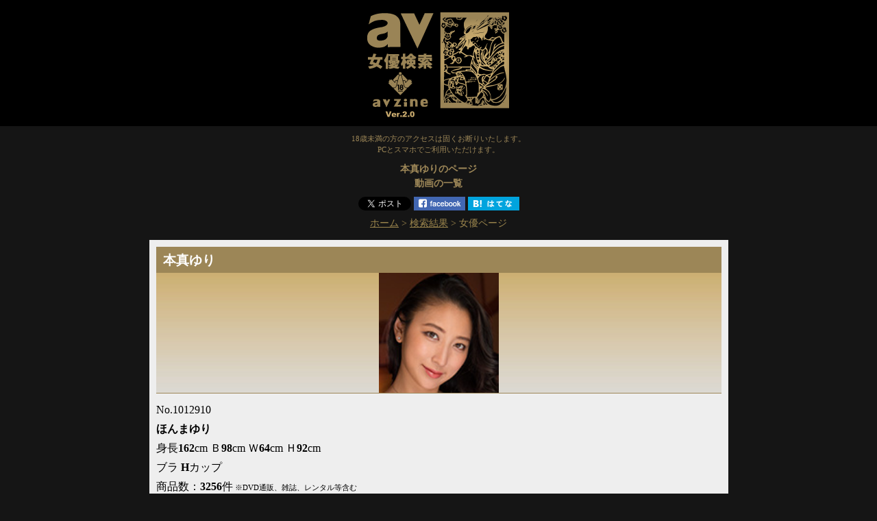

--- FILE ---
content_type: text/html; charset=UTF-8
request_url: https://av2ch.net/avsearch/act.php?id=1012910
body_size: 12322
content:



<!DOCTYPE html>
<html lang="ja">
<head>
<meta http-equiv=Content-Type content=text/html; charset=UTF-8>
<title>本真ゆりのページ : 動画の一覧 | av女優検索「av zine」ver2.0</title>
<META NAME=description CONTENT="本真ゆりの動画情報。本真ゆりと体型の近いセクシー女優の検索機能、VR専用や主観作品一覧、GoogleやBing、Wikipedia、2ちゃんねる、風俗情報など便利なリンクを掲載しています。">
<META NAME=keywords CONTENT="本真ゆり,ほんまゆり,アダルトビデオ,DVD,無料">
<META NAME=viewport content="width=device-width">
<link href="https://av2ch.net/avsearch/avsearch.css" rel=stylesheet type=text/css>
<link rel=icon href="https://av2ch.net/avsearch/avsearch_favicon_32.ico">
<!-- Google tag (gtag.js) -->
<script async src="https://www.googletagmanager.com/gtag/js?id=G-BXL28HCHEQ"></script>
<script>
  window.dataLayer = window.dataLayer || [];
  function gtag(){dataLayer.push(arguments);}
  gtag('js', new Date());

  gtag('config', 'G-BXL28HCHEQ');
</script>
</head>
<body>

<div id="fb-root"></div>
<script>(function(d, s, id) {
  var js, fjs = d.getElementsByTagName(s)[0];
  if (d.getElementById(id)) return;
  js = d.createElement(s); js.id = id;
  js.src = 'https://connect.facebook.net/ja_JP/sdk.js#xfbml=1&version=v3.0';
  fjs.parentNode.insertBefore(js, fjs);
}(document, 'script', 'facebook-jssdk'));</script>

<div align=center>

<div class="header_index">
<a href="https://av2ch.net/avsearch/" title="av女優検索「av zine」ver2.0"><img src="https://av2ch.net/avsearch/gazou/avsearch_index_logo_20.png" border="0"></a>
</div>

<div class="header_18" style="color: #9C8657;">
18歳未満の方のアクセスは固くお断りいたします。<br>
PCとスマホでご利用いただけます。

<h1 class="index_h1">本真ゆりのページ<br>動画の一覧</h1>
</div>


<a href="https://twitter.com/share?ref_src=twsrc%5Etfw" class="twitter-share-button" data-show-count="false"><img src="https://av2ch.net/avsearch/gazou/twitter_20.gif" border="0"></a><script async src="https://platform.twitter.com/widgets.js" charset="utf-8"></script> <a href="http://www.facebook.com/share.php?u=https%3A%2F%2Fav2ch.net%2Favsearch%2Fact.php%3Fid%3D1012910" target="_blank" title="Facebookでシェア"><img src="https://av2ch.net/avsearch/gazou/facebook_20.gif" border="0"></a> <a href="http://b.hatena.ne.jp/entry/https%3A%2F%2Fav2ch.net%2Favsearch%2Fact.php%3Fid%3D1012910" target="_blank" title="はてなブックマークに追加"><img src="https://av2ch.net/avsearch/gazou/hatena_20.gif" border="0"></a>
<div class="bread" style="margin: 0px 0px 10px 0px;">
<span id="breadcrumb" itemscope itemtype="http://schema.org/BreadcrumbList">
<li itemprop="itemListElement" itemscope itemtype="http://schema.org/ListItem">
<a href="https://av2ch.net/avsearch" itemprop="item"><span itemprop="name">ホーム</span></a>
<meta itemprop="position" content="1" />
</li>
>
<li itemprop="itemListElement" itemscope itemtype="http://schema.org/ListItem">
<a href="https://av2ch.net/avsearch/avs.php?keyword=&gte_bust=97&lte_bust=99&gte_waist=63&lte_waist=65&gte_hip=91&lte_hip=93&gte_height=161&lte_height=163&gte_age=&lte_age=&subtitle=%E6%9C%AC%E7%9C%9F%E3%82%86%E3%82%8A%E3%81%AB%E4%BD%93%E5%9E%8B%E3%81%AE%E8%BF%91%E3%81%84%E5%A5%B3%E5%84%AA" itemprop="item"><span itemprop="name">検索結果</span></a>
<meta itemprop="position" content="2" />
</li>
>
<li itemprop="itemListElement" itemscope itemtype="http://schema.org/ListItem">
<span itemprop="name">女優ページ</span>
<meta itemprop="position" content="3" />
</li>
</span>
</div>

<div class="box_actress">
<h2 class="h2_actress">本真ゆり</h2>
<div class="img_actress"><img src="https://pics.dmm.co.jp/mono/actjpgs/honma_yuri.jpg" border="0" width="175" height="175" alt="本真ゆり"></div>
<div class="text_actress">
<p>
No.1012910<br>
<b>ほんまゆり</b><br>
 
身長<b>162</b>cm Ｂ<b>98</b>cm Ｗ<b>64</b>cm Ｈ<b>92</b>cm<br>
ブラ <b>H</b>カップ<br>



商品数：<b>3256</b>件<span style ="font-size: 0.7rem;"> ※DVD通販、雑誌、レンタル等含む</span><br>
平均評価：<font style="color:#FFBF00;">★</font><b>4</b><span style ="font-size: 0.7rem;"> ※★のあった作品の平均</span><br>
<a href="http://www.dmm.co.jp/digital/videoa/-/list/=/article=actress/id=1012910/all5ch-990" title="本真ゆりをDMMで動画検索" target="_blank"><img src="https://av2ch.net/avsearch/gazou/fansa_digital.jpg" border="0"></a> <a href="http://www.dmm.co.jp/mono/dvd/-/list/=/article=actress/id=1012910/all5ch-990" title="本真ゆりをDMMでDVD通販検索" target="_blank"><img src="https://av2ch.net/avsearch/gazou/fansa_mono.jpg" border="0"></a> <a href="https://www.mgstage.com/search/search.php?search_word=%E6%9C%AC%E7%9C%9F%E3%82%86%E3%82%8A&aff=QTBYJHEBXGEYP6UMEPTDN48333" title="本真ゆりをプレステージ:MGS動画で検索" target="_blank"><img src="https://av2ch.net/avsearch/gazou/mgs.jpg" border="0"></a><br>
<span style ="font-size: 0.7rem;">※販売サービス別</span> <span class="link_actress_genre_waku"><b>動画</b></span> <span class="link_actress_genre_waku"><a href="https://av2ch.net/avsearch/act.php?id=1012910&service=mono" title="本真ゆりのDVD通販">ＤＶＤ通販</a></span><div style="margin-bottom : 5px"></div>
<span class="link_actress_genre_waku"><b>最新動画</b> <a href="https://av2ch.net/avsearch/act.php?id=1012910&act_page=4025&service=digital" title="本真ゆりの単体作品を表示">単体作品</a> <a href="https://av2ch.net/avsearch/act.php?id=1012910&act_page=6793&service=digital" title="本真ゆりのVR専用作品を表示">VR専用</a> <a href="https://av2ch.net/avsearch/act.php?id=1012910&act_page=5063&service=digital" title="本真ゆりの主観作品を表示">主観</a> <a href="https://av2ch.net/avsearch/act.php?id=1012910&act_page=6002&service=digital" title="本真ゆりのハメ撮り作品を表示">ハメ撮り</a> <a href="https://av2ch.net/avsearch/act.php?id=1012910&act_page=1036&service=digital" title="本真ゆりのハメ撮り作品を表示">キャバ嬢・風俗嬢</a>  </span><br>
<span style ="font-size: 0.7rem;">※作品数の多いジャンル順</span> <span class="link_actress_genre"> <a href="https://av2ch.net/avsearch/act.php?id=1012910&act_page=2001&service=digital" title="本真ゆりの巨乳作品を表示">巨乳</a> <a href="https://av2ch.net/avsearch/act.php?id=1012910&act_page=4025&service=digital" title="本真ゆりの単体作品作品を表示">単体作品</a> <a href="https://av2ch.net/avsearch/act.php?id=1012910&act_page=5001&service=digital" title="本真ゆりの中出し作品を表示">中出し</a> <a href="https://av2ch.net/avsearch/act.php?id=1012910&act_page=1031&service=digital" title="本真ゆりの痴女作品を表示">痴女</a> <a href="https://av2ch.net/avsearch/act.php?id=1012910&act_page=1014&service=digital" title="本真ゆりの熟女作品を表示">熟女</a> <a href="https://av2ch.net/avsearch/act.php?id=1012910&act_page=2024&service=digital" title="本真ゆりの巨尻作品を表示">巨尻</a> <a href="https://av2ch.net/avsearch/act.php?id=1012910&act_page=4011&service=digital" title="本真ゆりの尻フェチ作品を表示">尻フェチ</a> <a href="https://av2ch.net/avsearch/act.php?id=1012910&act_page=6004&service=digital" title="本真ゆりのデジモ作品を表示">デジモ</a> <a href="https://av2ch.net/avsearch/act.php?id=1012910&act_page=5019&service=digital" title="本真ゆりのパイズリ作品を表示">パイズリ</a> <a href="https://av2ch.net/avsearch/act.php?id=1012910&act_page=6793&service=digital" title="本真ゆりのVR専用作品を表示">VR専用</a> <a href="https://av2ch.net/avsearch/act.php?id=1012910&act_page=5002&service=digital" title="本真ゆりのフェラ作品を表示">フェラ</a> <a href="https://av2ch.net/avsearch/act.php?id=1012910&act_page=4106&service=digital" title="本真ゆりの騎乗位作品を表示">騎乗位</a> <a href="https://av2ch.net/avsearch/act.php?id=1012910&act_page=4030&service=digital" title="本真ゆりの淫乱・ハード系作品を表示">淫乱・ハード系</a> <a href="https://av2ch.net/avsearch/act.php?id=1012910&act_page=4002&service=digital" title="本真ゆりの近親相姦作品を表示">近親相姦</a> <a href="https://av2ch.net/avsearch/act.php?id=1012910&act_page=4010&service=digital" title="本真ゆりのその他フェチ作品を表示">その他フェチ</a> <a href="https://av2ch.net/avsearch/act.php?id=1012910&act_page=1039&service=digital" title="本真ゆりの人妻作品を表示">人妻</a> <a href="https://av2ch.net/avsearch/act.php?id=1012910&act_page=1033&service=digital" title="本真ゆりのお姉さん作品を表示">お姉さん</a> <a href="https://av2ch.net/avsearch/act.php?id=1012910&act_page=2007&service=digital" title="本真ゆりのぽっちゃり作品を表示">ぽっちゃり</a> <a href="https://av2ch.net/avsearch/act.php?id=1012910&act_page=5022&service=digital" title="本真ゆりの3P・4P作品を表示">3P・4P</a> <a href="https://av2ch.net/avsearch/act.php?id=1012910&act_page=4009&service=digital" title="本真ゆりの巨乳フェチ作品を表示">巨乳フェチ</a> <a href="https://av2ch.net/avsearch/act.php?id=1012910&act_page=1032&service=digital" title="本真ゆりのお母さん作品を表示">お母さん</a> <a href="https://av2ch.net/avsearch/act.php?id=1012910&act_page=4111&service=digital" title="本真ゆりの寝取り・寝取られ・NTR作品を表示">寝取り・寝取られ・NTR</a> <a href="https://av2ch.net/avsearch/act.php?id=1012910&act_page=5004&service=digital" title="本真ゆりの手コキ作品を表示">手コキ</a> <a href="https://av2ch.net/avsearch/act.php?id=1012910&act_page=4114&service=digital" title="本真ゆりのドラマ作品を表示">ドラマ</a> <a href="https://av2ch.net/avsearch/act.php?id=1012910&act_page=5063&service=digital" title="本真ゆりの主観作品を表示">主観</a> <a href="https://av2ch.net/avsearch/act.php?id=1012910&act_page=4013&service=digital" title="本真ゆりのレズ作品を表示">レズ</a> <a href="https://av2ch.net/avsearch/act.php?id=1012910&act_page=1001&service=digital" title="本真ゆりのOL作品を表示">OL</a> <a href="https://av2ch.net/avsearch/act.php?id=1012910&act_page=5016&service=digital" title="本真ゆりの潮吹き作品を表示">潮吹き</a> <a href="https://av2ch.net/avsearch/act.php?id=1012910&act_page=1069&service=digital" title="本真ゆりの不倫作品を表示">不倫</a> <a href="https://av2ch.net/avsearch/act.php?id=1012910&act_page=1026&service=digital" title="本真ゆりの職業色々作品を表示">職業色々</a> <a href="https://av2ch.net/avsearch/act.php?id=1012910&act_page=1027&service=digital" title="本真ゆりの美少女作品を表示">美少女</a> <a href="https://av2ch.net/avsearch/act.php?id=1012910&act_page=5008&service=digital" title="本真ゆりのオナニー作品を表示">オナニー</a> <a href="https://av2ch.net/avsearch/act.php?id=1012910&act_page=5025&service=digital" title="本真ゆりの淫語作品を表示">淫語</a> <a href="https://av2ch.net/avsearch/act.php?id=1012910&act_page=4059&service=digital" title="本真ゆりのキス・接吻作品を表示">キス・接吻</a> <a href="https://av2ch.net/avsearch/act.php?id=1012910&act_page=5074&service=digital" title="本真ゆりのM男作品を表示">M男</a> <a href="https://av2ch.net/avsearch/act.php?id=1012910&act_page=3007&service=digital" title="本真ゆりのミニスカ作品を表示">ミニスカ</a> <a href="https://av2ch.net/avsearch/act.php?id=1012910&act_page=27&service=digital" title="本真ゆりの辱め作品を表示">辱め</a> <a href="https://av2ch.net/avsearch/act.php?id=1012910&act_page=5062&service=digital" title="本真ゆりのレズキス作品を表示">レズキス</a> <a href="https://av2ch.net/avsearch/act.php?id=1012910&act_page=1036&service=digital" title="本真ゆりのキャバ嬢・風俗嬢作品を表示">キャバ嬢・風俗嬢</a> <a href="https://av2ch.net/avsearch/act.php?id=1012910&act_page=4016&service=digital" title="本真ゆりのパンチラ作品を表示">パンチラ</a> <a href="https://av2ch.net/avsearch/act.php?id=1012910&act_page=4008&service=digital" title="本真ゆりの脚フェチ作品を表示">脚フェチ</a> <a href="https://av2ch.net/avsearch/act.php?id=1012910&act_page=5067&service=digital" title="本真ゆりの顔面騎乗作品を表示">顔面騎乗</a> <a href="https://av2ch.net/avsearch/act.php?id=1012910&act_page=5009&service=digital" title="本真ゆりのごっくん作品を表示">ごっくん</a> <a href="https://av2ch.net/avsearch/act.php?id=1012910&act_page=5021&service=digital" title="本真ゆりの縛り・緊縛作品を表示">縛り・緊縛</a> <a href="https://av2ch.net/avsearch/act.php?id=1012910&act_page=524&service=digital" title="本真ゆりの義母作品を表示">義母</a> <a href="https://av2ch.net/avsearch/act.php?id=1012910&act_page=4124&service=digital" title="本真ゆりのマッサージ作品を表示">マッサージ</a> <a href="https://av2ch.net/avsearch/act.php?id=1012910&act_page=25&service=digital" title="本真ゆりの拘束作品を表示">拘束</a> <a href="https://av2ch.net/avsearch/act.php?id=1012910&act_page=4119&service=digital" title="本真ゆりのエステ作品を表示">エステ</a> <a href="https://av2ch.net/avsearch/act.php?id=1012910&act_page=1016&service=digital" title="本真ゆりの女教師作品を表示">女教師</a> <a href="https://av2ch.net/avsearch/act.php?id=1012910&act_page=4023&service=digital" title="本真ゆりのドキュメンタリー作品を表示">ドキュメンタリー</a> <a href="https://av2ch.net/avsearch/act.php?id=1012910&act_page=3008&service=digital" title="本真ゆりの水着作品を表示">水着</a> <a href="https://av2ch.net/avsearch/act.php?id=1012910&act_page=5003&service=digital" title="本真ゆりのぶっかけ作品を表示">ぶっかけ</a> <a href="https://av2ch.net/avsearch/act.php?id=1012910&act_page=1034&service=digital" title="本真ゆりのギャル作品を表示">ギャル</a> <a href="https://av2ch.net/avsearch/act.php?id=1012910&act_page=5075&service=digital" title="本真ゆりの汗だく作品を表示">汗だく</a> <a href="https://av2ch.net/avsearch/act.php?id=1012910&act_page=28&service=digital" title="本真ゆりの羞恥作品を表示">羞恥</a> <a href="https://av2ch.net/avsearch/act.php?id=1012910&act_page=4029&service=digital" title="本真ゆりの調教・奴隷作品を表示">調教・奴隷</a> <a href="https://av2ch.net/avsearch/act.php?id=1012910&act_page=5068&service=digital" title="本真ゆりのイラマチオ作品を表示">イラマチオ</a> <a href="https://av2ch.net/avsearch/act.php?id=1012910&act_page=102&service=digital" title="本真ゆりの美乳作品を表示">美乳</a> <a href="https://av2ch.net/avsearch/act.php?id=1012910&act_page=4058&service=digital" title="本真ゆりのショタ作品を表示">ショタ</a> <a href="https://av2ch.net/avsearch/act.php?id=1012910&act_page=4005&service=digital" title="本真ゆりの乱交作品を表示">乱交</a> <a href="https://av2ch.net/avsearch/act.php?id=1012910&act_page=1028&service=digital" title="本真ゆりの黒人男優作品を表示">黒人男優</a> <a href="https://av2ch.net/avsearch/act.php?id=1012910&act_page=5005&service=digital" title="本真ゆりのアナル作品を表示">アナル</a> <a href="https://av2ch.net/avsearch/act.php?id=1012910&act_page=4001&service=digital" title="本真ゆりのSM作品を表示">SM</a> <a href="https://av2ch.net/avsearch/act.php?id=1012910&act_page=3006&service=digital" title="本真ゆりのパンスト作品を表示">パンスト</a> <a href="https://av2ch.net/avsearch/act.php?id=1012910&act_page=4021&service=digital" title="本真ゆりの盗撮・のぞき作品を表示">盗撮・のぞき</a> <a href="https://av2ch.net/avsearch/act.php?id=1012910&act_page=6149&service=digital" title="本真ゆりの超乳作品を表示">超乳</a> <a href="https://av2ch.net/avsearch/act.php?id=1012910&act_page=4017&service=digital" title="本真ゆりの局部アップ作品を表示">局部アップ</a> <a href="https://av2ch.net/avsearch/act.php?id=1012910&act_page=96&service=digital" title="本真ゆりの孕ませ作品を表示">孕ませ</a> <a href="https://av2ch.net/avsearch/act.php?id=1012910&act_page=3035&service=digital" title="本真ゆりのレオタード作品を表示">レオタード</a> <a href="https://av2ch.net/avsearch/act.php?id=1012910&act_page=4014&service=digital" title="本真ゆりの童貞作品を表示">童貞</a> <a href="https://av2ch.net/avsearch/act.php?id=1012910&act_page=38&service=digital" title="本真ゆりのクンニ作品を表示">クンニ</a> <a href="https://av2ch.net/avsearch/act.php?id=1012910&act_page=5057&service=digital" title="本真ゆりのローション作品を表示">ローション</a> <a href="https://av2ch.net/avsearch/act.php?id=1012910&act_page=3014&service=digital" title="本真ゆりのランジェリー作品を表示">ランジェリー</a> <a href="https://av2ch.net/avsearch/act.php?id=1012910&act_page=5073&service=digital" title="本真ゆりのデカチン・巨根作品を表示">デカチン・巨根</a> <a href="https://av2ch.net/avsearch/act.php?id=1012910&act_page=1013&service=digital" title="本真ゆりの看護婦・ナース作品を表示">看護婦・ナース</a> <a href="https://av2ch.net/avsearch/act.php?id=1012910&act_page=1018&service=digital" title="本真ゆりの女子校生作品を表示">女子校生</a> <a href="https://av2ch.net/avsearch/act.php?id=1012910&act_page=5023&service=digital" title="本真ゆりの顔射作品を表示">顔射</a> <a href="https://av2ch.net/avsearch/act.php?id=1012910&act_page=4140&service=digital" title="本真ゆりの温泉作品を表示">温泉</a> <a href="https://av2ch.net/avsearch/act.php?id=1012910&act_page=4031&service=digital" title="本真ゆりのコスプレ作品を表示">コスプレ</a> <a href="https://av2ch.net/avsearch/act.php?id=1012910&act_page=4116&service=digital" title="本真ゆりの着エロ作品を表示">着エロ</a> <a href="https://av2ch.net/avsearch/act.php?id=1012910&act_page=4020&service=digital" title="本真ゆりの野外・露出作品を表示">野外・露出</a> <a href="https://av2ch.net/avsearch/act.php?id=1012910&act_page=5071&service=digital" title="本真ゆりのハーレム作品を表示">ハーレム</a> <a href="https://av2ch.net/avsearch/act.php?id=1012910&act_page=4024&service=digital" title="本真ゆりの素人作品を表示">素人</a> <a href="https://av2ch.net/avsearch/act.php?id=1012910&act_page=3036&service=digital" title="本真ゆりの女装・男の娘作品を表示">女装・男の娘</a> <a href="https://av2ch.net/avsearch/act.php?id=1012910&act_page=617&service=digital" title="本真ゆりの3D作品を表示">3D</a> <a href="https://av2ch.net/avsearch/act.php?id=1012910&act_page=2002&service=digital" title="本真ゆりの長身作品を表示">長身</a> <a href="https://av2ch.net/avsearch/act.php?id=1012910&act_page=4122&service=digital" title="本真ゆりのイタズラ作品を表示">イタズラ</a> <a href="https://av2ch.net/avsearch/act.php?id=1012910&act_page=1022&service=digital" title="本真ゆりの家庭教師作品を表示">家庭教師</a> <a href="https://av2ch.net/avsearch/act.php?id=1012910&act_page=5017&service=digital" title="本真ゆりのおもちゃ作品を表示">おもちゃ</a> <a href="https://av2ch.net/avsearch/act.php?id=1012910&act_page=5076&service=digital" title="本真ゆりのアナルセックス作品を表示">アナルセックス</a> <a href="https://av2ch.net/avsearch/act.php?id=1012910&act_page=3029&service=digital" title="本真ゆりの即ハメ作品を表示">即ハメ</a> <a href="https://av2ch.net/avsearch/act.php?id=1012910&act_page=2004&service=digital" title="本真ゆりのめがね作品を表示">めがね</a> <a href="https://av2ch.net/avsearch/act.php?id=1012910&act_page=6002&service=digital" title="本真ゆりのハメ撮り作品を表示">ハメ撮り</a> <a href="https://av2ch.net/avsearch/act.php?id=1012910&act_page=1005&service=digital" title="本真ゆりのキャンギャル作品を表示">キャンギャル</a> <a href="https://av2ch.net/avsearch/act.php?id=1012910&act_page=5010&service=digital" title="本真ゆりの監禁作品を表示">監禁</a> <a href="https://av2ch.net/avsearch/act.php?id=1012910&act_page=4138&service=digital" title="本真ゆりの原作コラボ作品を表示">原作コラボ</a> <a href="https://av2ch.net/avsearch/act.php?id=1012910&act_page=5006&service=digital" title="本真ゆりのバイブ作品を表示">バイブ</a> <a href="https://av2ch.net/avsearch/act.php?id=1012910&act_page=2008&service=digital" title="本真ゆりのミニ系作品を表示">ミニ系</a> <a href="https://av2ch.net/avsearch/act.php?id=1012910&act_page=4139&service=digital" title="本真ゆりのファン感謝・訪問作品を表示">ファン感謝・訪問</a> <a href="https://av2ch.net/avsearch/act.php?id=1012910&act_page=5072&service=digital" title="本真ゆりの早漏作品を表示">早漏</a> <a href="https://av2ch.net/avsearch/act.php?id=1012910&act_page=5015&service=digital" title="本真ゆりのドラッグ作品を表示">ドラッグ</a> <a href="https://av2ch.net/avsearch/act.php?id=1012910&act_page=514&service=digital" title="本真ゆりのアクション・格闘作品を表示">アクション・格闘</a> <a href="https://av2ch.net/avsearch/act.php?id=1012910&act_page=2006&service=digital" title="本真ゆりのスレンダー作品を表示">スレンダー</a> <a href="https://av2ch.net/avsearch/act.php?id=1012910&act_page=567&service=digital" title="本真ゆりの鬼畜作品を表示">鬼畜</a> <a href="https://av2ch.net/avsearch/act.php?id=1012910&act_page=3009&service=digital" title="本真ゆりの競泳・スクール水着作品を表示">競泳・スクール水着</a> <a href="https://av2ch.net/avsearch/act.php?id=1012910&act_page=1019&service=digital" title="本真ゆりの女子大生作品を表示">女子大生</a> <a href="https://av2ch.net/avsearch/act.php?id=1012910&act_page=3013&service=digital" title="本真ゆりのボディコン作品を表示">ボディコン</a> <a href="https://av2ch.net/avsearch/act.php?id=1012910&act_page=29&service=digital" title="本真ゆりの輪姦作品を表示">輪姦</a> <a href="https://av2ch.net/avsearch/act.php?id=1012910&act_page=2011&service=digital" title="本真ゆりのアジア女優作品を表示">アジア女優</a> <a href="https://av2ch.net/avsearch/act.php?id=1012910&act_page=4019&service=digital" title="本真ゆりのパイパン作品を表示">パイパン</a> <a href="https://av2ch.net/avsearch/act.php?id=1012910&act_page=1083&service=digital" title="本真ゆりの幼なじみ作品を表示">幼なじみ</a> <a href="https://av2ch.net/avsearch/act.php?id=1012910&act_page=48&service=digital" title="本真ゆりの制服作品を表示">制服</a> <a href="https://av2ch.net/avsearch/act.php?id=1012910&act_page=6108&service=digital" title="本真ゆりのポルチオ作品を表示">ポルチオ</a> <a href="https://av2ch.net/avsearch/act.php?id=1012910&act_page=4098&service=digital" title="本真ゆりのセクシー作品を表示">セクシー</a> <a href="https://av2ch.net/avsearch/act.php?id=1012910&act_page=4028&service=digital" title="本真ゆりの妄想作品を表示">妄想</a> <a href="https://av2ch.net/avsearch/act.php?id=1012910&act_page=1004&service=digital" title="本真ゆりのインストラクター作品を表示">インストラクター</a> <a href="https://av2ch.net/avsearch/act.php?id=1012910&act_page=2023&service=digital" title="本真ゆりの日焼け作品を表示">日焼け</a> <a href="https://av2ch.net/avsearch/act.php?id=1012910&act_page=3011&service=digital" title="本真ゆりの学生服作品を表示">学生服</a> <a href="https://av2ch.net/avsearch/act.php?id=1012910&act_page=5059&service=digital" title="本真ゆりの拷問作品を表示">拷問</a> <a href="https://av2ch.net/avsearch/act.php?id=1012910&act_page=1008&service=digital" title="本真ゆりのメイド作品を表示">メイド</a> <a href="https://av2ch.net/avsearch/act.php?id=1012910&act_page=4057&service=digital" title="本真ゆりの姉・妹作品を表示">姉・妹</a> <a href="https://av2ch.net/avsearch/act.php?id=1012910&act_page=3015&service=digital" title="本真ゆりのボンテージ作品を表示">ボンテージ</a> <a href="https://av2ch.net/avsearch/act.php?id=1012910&act_page=2019&service=digital" title="本真ゆりのツンデレ作品を表示">ツンデレ</a> <a href="https://av2ch.net/avsearch/act.php?id=1012910&act_page=1017&service=digital" title="本真ゆりの女子アナ作品を表示">女子アナ</a> <a href="https://av2ch.net/avsearch/act.php?id=1012910&act_page=3001&service=digital" title="本真ゆりの体操着・ブルマ作品を表示">体操着・ブルマ</a> <a href="https://av2ch.net/avsearch/act.php?id=1012910&act_page=4015&service=digital" title="本真ゆりのニューハーフ作品を表示">ニューハーフ</a> <a href="https://av2ch.net/avsearch/act.php?id=1012910&act_page=2022&service=digital" title="本真ゆりの女捜査官作品を表示">女捜査官</a> <a href="https://av2ch.net/avsearch/act.php?id=1012910&act_page=5048&service=digital" title="本真ゆりの足コキ作品を表示">足コキ</a> <a href="https://av2ch.net/avsearch/act.php?id=1012910&act_page=4121&service=digital" title="本真ゆりの泥酔作品を表示">泥酔</a> <a href="https://av2ch.net/avsearch/act.php?id=1012910&act_page=1015&service=digital" title="本真ゆりの女医作品を表示">女医</a> <a href="https://av2ch.net/avsearch/act.php?id=1012910&act_page=5011&service=digital" title="本真ゆりの放尿作品を表示">放尿</a> <a href="https://av2ch.net/avsearch/act.php?id=1012910&act_page=1020&service=digital" title="本真ゆりの若妻・幼妻作品を表示">若妻・幼妻</a></span>
<br><span style ="font-size: 0.7rem;">※データ更新:2026年1月17日 </span>
<div class="act_page_link_now"><b>最新動画</b>の一覧</div>
</p>
</div>




<div class="img_item_dmm"><a href="https://av2ch.net/avsearch/soft.php?id=nyb00012&service=digital" title="[nyb00012] むっちむちの肉感特化レーベル『NIKUYOKU』5周年記念 2022年全タイトルコンプリート3枚組12時間BEST のページを開く"><img src="https://pics.dmm.co.jp/digital/video/nyb00012/nyb00012ps.jpg" border="0" alt="むっちむちの肉感特化レーベル『NIKUYOKU』5周年記念 2022年全タイトルコンプリート3枚組12時間BEST" style="width: auto;"></a></div>
<div class="item_dmm_title"><h3 class="h3_dmm_title">[nyb00012] むっちむちの肉感特化レーベル『NIKUYOKU』5周年記念 2022年全タイトルコンプリート3枚組12時間BEST</h3></div>
<div class="text_item_dmm">
<p>
発売/配信日：2024年1月12日<br>
平均評価：<b><font style="color:#FFBF00;">★</font>5.00</b> (レビュー<b>2</b>件)<br>
サンプル動画：あり
</p>
<div class="link_item_dmm"><a href="https://al.fanza.co.jp/?lurl=https%3A%2F%2Fvideo.dmm.co.jp%2Fav%2Fcontent%2F%3Fid%3Dnyb00012&af_id=all5ch-990&ch=api" title="[nyb00012] むっちむちの肉感特化レーベル『NIKUYOKU』5周年記念 2022年全タイトルコンプリート3枚組12時間BEST のDMM.R18のページを開く" target="_blank">FANZA(DMM.R18)のページを開く</a></div>
<div class="link_item_dmm"><a href="https://av2ch.net/avsearch/soft.php?id=nyb00012&service=digital" title="むっちむちの肉感特化レーベル『NIKUYOKU』5周年記念 2022年全タイトルコンプリート3枚組12時間BEST を詳しく調べる">この作品を検索</a></div>
</div>

<div class="img_item_dmm"><a href="https://av2ch.net/avsearch/soft.php?id=ofes00028&service=digital" title="[ofes00028] 新歓でうちの会社の隠れデカパイお局おばさんに酔った勢いでベロキスかましたら完全にスイッチ入ったので同僚皆んなで朝まで10発泥●生ハメパーティ 本真ゆり のページを開く"><img src="https://pics.dmm.co.jp/digital/video/ofes00028/ofes00028ps.jpg" border="0" alt="新歓でうちの会社の隠れデカパイお局おばさんに酔った勢いでベロキスかましたら完全にスイッチ入ったので同僚皆んなで朝まで10発泥●生ハメパーティ 本真ゆり" style="width: auto;"></a></div>
<div class="item_dmm_title"><h3 class="h3_dmm_title">[ofes00028] 新歓でうちの会社の隠れデカパイお局おばさんに酔った勢いでベロキスかましたら完全にスイッチ入ったので同僚皆んなで朝まで10発泥●生ハメパーティ 本真ゆり</h3></div>
<div class="text_item_dmm">
<p>
発売/配信日：2025年7月25日<br>
平均評価：<b><font style="color:#FFBF00;">★</font>4.17</b> (レビュー<b>6</b>件)<br>
サンプル動画：あり
</p>
<div class="link_item_dmm"><a href="https://al.fanza.co.jp/?lurl=https%3A%2F%2Fvideo.dmm.co.jp%2Fav%2Fcontent%2F%3Fid%3Dofes00028&af_id=all5ch-990&ch=api" title="[ofes00028] 新歓でうちの会社の隠れデカパイお局おばさんに酔った勢いでベロキスかましたら完全にスイッチ入ったので同僚皆んなで朝まで10発泥●生ハメパーティ 本真ゆり のDMM.R18のページを開く" target="_blank">FANZA(DMM.R18)のページを開く</a></div>
<div class="link_item_dmm"><a href="https://av2ch.net/avsearch/soft.php?id=ofes00028&service=digital" title="新歓でうちの会社の隠れデカパイお局おばさんに酔った勢いでベロキスかましたら完全にスイッチ入ったので同僚皆んなで朝まで10発泥●生ハメパーティ 本真ゆり を詳しく調べる">この作品を検索</a></div>
</div>

<div class="img_item_dmm"><a href="https://av2ch.net/avsearch/soft.php?id=atkd00348&service=digital" title="[atkd00348] 厳選50タイトル レ●プBEST レ●プ好きユーザー向けの鬼畜BEST ※レ●プ・凌●が苦手な方はご遠慮ください。 のページを開く"><img src="https://pics.dmm.co.jp/digital/video/atkd00348/atkd00348ps.jpg" border="0" alt="厳選50タイトル レ●プBEST レ●プ好きユーザー向けの鬼畜BEST ※レ●プ・凌●が苦手な方はご遠慮ください。" style="width: auto;"></a></div>
<div class="item_dmm_title"><h3 class="h3_dmm_title">[atkd00348] 厳選50タイトル レ●プBEST レ●プ好きユーザー向けの鬼畜BEST ※レ●プ・凌●が苦手な方はご遠慮ください。</h3></div>
<div class="text_item_dmm">
<p>
発売/配信日：2023年3月31日<br>
平均評価：<b><font style="color:#FFBF00;">★</font>3.75</b> (レビュー<b>8</b>件)<br>
サンプル動画：あり
</p>
<div class="link_item_dmm"><a href="https://al.fanza.co.jp/?lurl=https%3A%2F%2Fvideo.dmm.co.jp%2Fav%2Fcontent%2F%3Fid%3Datkd00348&af_id=all5ch-990&ch=api" title="[atkd00348] 厳選50タイトル レ●プBEST レ●プ好きユーザー向けの鬼畜BEST ※レ●プ・凌●が苦手な方はご遠慮ください。 のDMM.R18のページを開く" target="_blank">FANZA(DMM.R18)のページを開く</a></div>
<div class="link_item_dmm"><a href="https://av2ch.net/avsearch/soft.php?id=atkd00348&service=digital" title="厳選50タイトル レ●プBEST レ●プ好きユーザー向けの鬼畜BEST ※レ●プ・凌●が苦手な方はご遠慮ください。 を詳しく調べる">この作品を検索</a></div>
</div>

<div class="img_item_dmm"><a href="https://av2ch.net/avsearch/soft.php?id=dvmm00233&service=digital" title="[dvmm00233] 色白デカ尻の家事代行おばさんに即ハメ！デカチンの虜になった人妻が翌日勝手に押しかけてきたので満足するまで何度も中出ししてあげた4th BEST 人妻6名収録！！ 2枚組10時間！！ のページを開く"><img src="https://pics.dmm.co.jp/digital/video/dvmm00233/dvmm00233ps.jpg" border="0" alt="色白デカ尻の家事代行おばさんに即ハメ！デカチンの虜になった人妻が翌日勝手に押しかけてきたので満足するまで何度も中出ししてあげた4th BEST 人妻6名収録！！ 2枚組10時間！！" style="width: auto;"></a></div>
<div class="item_dmm_title"><h3 class="h3_dmm_title">[dvmm00233] 色白デカ尻の家事代行おばさんに即ハメ！デカチンの虜になった人妻が翌日勝手に押しかけてきたので満足するまで何度も中出ししてあげた4th BEST 人妻6名収録！！ 2枚組10時間！！</h3></div>
<div class="text_item_dmm">
<p>
発売/配信日：2025年3月28日<br>
平均評価：<b><font style="color:#FFBF00;">★</font>5.00</b> (レビュー<b>5</b>件)<br>
サンプル動画：あり
</p>
<div class="link_item_dmm"><a href="https://al.fanza.co.jp/?lurl=https%3A%2F%2Fvideo.dmm.co.jp%2Fav%2Fcontent%2F%3Fid%3Ddvmm00233&af_id=all5ch-990&ch=api" title="[dvmm00233] 色白デカ尻の家事代行おばさんに即ハメ！デカチンの虜になった人妻が翌日勝手に押しかけてきたので満足するまで何度も中出ししてあげた4th BEST 人妻6名収録！！ 2枚組10時間！！ のDMM.R18のページを開く" target="_blank">FANZA(DMM.R18)のページを開く</a></div>
<div class="link_item_dmm"><a href="https://av2ch.net/avsearch/soft.php?id=dvmm00233&service=digital" title="色白デカ尻の家事代行おばさんに即ハメ！デカチンの虜になった人妻が翌日勝手に押しかけてきたので満足するまで何度も中出ししてあげた4th BEST 人妻6名収録！！ 2枚組10時間！！ を詳しく調べる">この作品を検索</a></div>
</div>

<div class="img_item_dmm"><a href="https://av2ch.net/avsearch/soft.php?id=aarm00271&service=digital" title="[aarm00271] 太腿で顔面サンドウィッチされながら乳首と亀頭同時責めされ続けるむちむち3P性感 のページを開く"><img src="https://pics.dmm.co.jp/digital/video/aarm00271/aarm00271ps.jpg" border="0" alt="太腿で顔面サンドウィッチされながら乳首と亀頭同時責めされ続けるむちむち3P性感" style="width: auto;"></a></div>
<div class="item_dmm_title"><h3 class="h3_dmm_title">[aarm00271] 太腿で顔面サンドウィッチされながら乳首と亀頭同時責めされ続けるむちむち3P性感</h3></div>
<div class="text_item_dmm">
<p>
発売/配信日：2025年1月9日<br>
平均評価：<b><font style="color:#FFBF00;">★</font>4.50</b> (レビュー<b>4</b>件)<br>
サンプル動画：あり
</p>
<div class="link_item_dmm"><a href="https://al.fanza.co.jp/?lurl=https%3A%2F%2Fvideo.dmm.co.jp%2Fav%2Fcontent%2F%3Fid%3Daarm00271&af_id=all5ch-990&ch=api" title="[aarm00271] 太腿で顔面サンドウィッチされながら乳首と亀頭同時責めされ続けるむちむち3P性感 のDMM.R18のページを開く" target="_blank">FANZA(DMM.R18)のページを開く</a></div>
<div class="link_item_dmm"><a href="https://av2ch.net/avsearch/soft.php?id=aarm00271&service=digital" title="太腿で顔面サンドウィッチされながら乳首と亀頭同時責めされ続けるむちむち3P性感 を詳しく調べる">この作品を検索</a></div>
</div>

<div class="img_item_dmm"><a href="https://av2ch.net/avsearch/soft.php?id=ppbd00315&service=digital" title="[ppbd00315] イク寸前の追い込み乳ズリ大集合！ザーメン大好き巨乳美女たちの神テクパイズリ挟射100連発over！ のページを開く"><img src="https://pics.dmm.co.jp/digital/video/ppbd00315/ppbd00315ps.jpg" border="0" alt="イク寸前の追い込み乳ズリ大集合！ザーメン大好き巨乳美女たちの神テクパイズリ挟射100連発over！" style="width: auto;"></a></div>
<div class="item_dmm_title"><h3 class="h3_dmm_title">[ppbd00315] イク寸前の追い込み乳ズリ大集合！ザーメン大好き巨乳美女たちの神テクパイズリ挟射100連発over！</h3></div>
<div class="text_item_dmm">
<p>
発売/配信日：2026年1月16日<br>
平均評価：<font style="color:#FFBF00;">★</font>---- (レビュー0件)<br>
サンプル動画：あり
</p>
<div class="link_item_dmm"><a href="https://al.fanza.co.jp/?lurl=https%3A%2F%2Fvideo.dmm.co.jp%2Fav%2Fcontent%2F%3Fid%3Dppbd00315&af_id=all5ch-990&ch=api" title="[ppbd00315] イク寸前の追い込み乳ズリ大集合！ザーメン大好き巨乳美女たちの神テクパイズリ挟射100連発over！ のDMM.R18のページを開く" target="_blank">FANZA(DMM.R18)のページを開く</a></div>
<div class="link_item_dmm"><a href="https://av2ch.net/avsearch/soft.php?id=ppbd00315&service=digital" title="イク寸前の追い込み乳ズリ大集合！ザーメン大好き巨乳美女たちの神テクパイズリ挟射100連発over！ を詳しく調べる">この作品を検索</a></div>
</div>

<div class="img_item_dmm"><a href="https://av2ch.net/avsearch/soft.php?id=h_086euud00059&service=digital" title="[h_086euud00059] 母娘世代トリプルたれちち熟女とボインハーレム中出しSEX のページを開く"><img src="https://pics.dmm.co.jp/digital/video/h_086euud00059/h_086euud00059ps.jpg" border="0" alt="母娘世代トリプルたれちち熟女とボインハーレム中出しSEX" style="width: auto;"></a></div>
<div class="item_dmm_title"><h3 class="h3_dmm_title">[h_086euud00059] 母娘世代トリプルたれちち熟女とボインハーレム中出しSEX</h3></div>
<div class="text_item_dmm">
<p>
発売/配信日：2025年1月16日<br>
平均評価：<b><font style="color:#FFBF00;">★</font>4.00</b> (レビュー<b>2</b>件)<br>
サンプル動画：あり
</p>
<div class="link_item_dmm"><a href="https://al.fanza.co.jp/?lurl=https%3A%2F%2Fvideo.dmm.co.jp%2Fav%2Fcontent%2F%3Fid%3Dh_086euud00059&af_id=all5ch-990&ch=api" title="[h_086euud00059] 母娘世代トリプルたれちち熟女とボインハーレム中出しSEX のDMM.R18のページを開く" target="_blank">FANZA(DMM.R18)のページを開く</a></div>
<div class="link_item_dmm"><a href="https://av2ch.net/avsearch/soft.php?id=h_086euud00059&service=digital" title="母娘世代トリプルたれちち熟女とボインハーレム中出しSEX を詳しく調べる">この作品を検索</a></div>
</div>

<div class="img_item_dmm"><a href="https://av2ch.net/avsearch/soft.php?id=cjob00197&service=digital" title="[cjob00197] 「マ○コより気持ちよくしてアゲル」痴女手コキ100発オーバーBEST5 のページを開く"><img src="https://pics.dmm.co.jp/digital/video/cjob00197/cjob00197ps.jpg" border="0" alt="「マ○コより気持ちよくしてアゲル」痴女手コキ100発オーバーBEST5" style="width: auto;"></a></div>
<div class="item_dmm_title"><h3 class="h3_dmm_title">[cjob00197] 「マ○コより気持ちよくしてアゲル」痴女手コキ100発オーバーBEST5</h3></div>
<div class="text_item_dmm">
<p>
発売/配信日：2025年12月19日<br>
平均評価：<b><font style="color:#FFBF00;">★</font>5.00</b> (レビュー<b>2</b>件)<br>
サンプル動画：あり
</p>
<div class="link_item_dmm"><a href="https://al.fanza.co.jp/?lurl=https%3A%2F%2Fvideo.dmm.co.jp%2Fav%2Fcontent%2F%3Fid%3Dcjob00197&af_id=all5ch-990&ch=api" title="[cjob00197] 「マ○コより気持ちよくしてアゲル」痴女手コキ100発オーバーBEST5 のDMM.R18のページを開く" target="_blank">FANZA(DMM.R18)のページを開く</a></div>
<div class="link_item_dmm"><a href="https://av2ch.net/avsearch/soft.php?id=cjob00197&service=digital" title="「マ○コより気持ちよくしてアゲル」痴女手コキ100発オーバーBEST5 を詳しく調べる">この作品を検索</a></div>
</div>

<div class="img_item_dmm"><a href="https://av2ch.net/avsearch/soft.php?id=stat00001&service=digital" title="[stat00001] 【福袋】HYPER FETISH ハイレグいやらしクィーン50時間 シリーズ20タイトル3010分収録！ドスケベキャンギャル20名！！ のページを開く"><img src="https://pics.dmm.co.jp/digital/video/stat00001/stat00001ps.jpg" border="0" alt="【福袋】HYPER FETISH ハイレグいやらしクィーン50時間 シリーズ20タイトル3010分収録！ドスケベキャンギャル20名！！" style="width: auto;"></a></div>
<div class="item_dmm_title"><h3 class="h3_dmm_title">[stat00001] 【福袋】HYPER FETISH ハイレグいやらしクィーン50時間 シリーズ20タイトル3010分収録！ドスケベキャンギャル20名！！</h3></div>
<div class="text_item_dmm">
<p>
発売/配信日：2024年1月5日<br>
平均評価：<b><font style="color:#FFBF00;">★</font>5.00</b> (レビュー<b>3</b>件)<br>
サンプル動画：あり
</p>
<div class="link_item_dmm"><a href="https://al.fanza.co.jp/?lurl=https%3A%2F%2Fvideo.dmm.co.jp%2Fav%2Fcontent%2F%3Fid%3Dstat00001&af_id=all5ch-990&ch=api" title="[stat00001] 【福袋】HYPER FETISH ハイレグいやらしクィーン50時間 シリーズ20タイトル3010分収録！ドスケベキャンギャル20名！！ のDMM.R18のページを開く" target="_blank">FANZA(DMM.R18)のページを開く</a></div>
<div class="link_item_dmm"><a href="https://av2ch.net/avsearch/soft.php?id=stat00001&service=digital" title="【福袋】HYPER FETISH ハイレグいやらしクィーン50時間 シリーズ20タイトル3010分収録！ドスケベキャンギャル20名！！ を詳しく調べる">この作品を検索</a></div>
</div>

<div class="img_item_dmm"><a href="https://av2ch.net/avsearch/soft.php?id=waaa00608&service=digital" title="[waaa00608] 淫乱肉感痴女がねちっこい愛撫と下品淫語を浴びせて脳トロ快感漬けから苦悶快楽オナニー指令 絶対女性上位 完全主観止まらないMち○ぽ言葉責め マシンガン淫語JOI 本真ゆり のページを開く"><img src="https://pics.dmm.co.jp/digital/video/waaa00608/waaa00608ps.jpg" border="0" alt="淫乱肉感痴女がねちっこい愛撫と下品淫語を浴びせて脳トロ快感漬けから苦悶快楽オナニー指令 絶対女性上位 完全主観止まらないMち○ぽ言葉責め マシンガン淫語JOI 本真ゆり" style="width: auto;"></a></div>
<div class="item_dmm_title"><h3 class="h3_dmm_title">[waaa00608] 淫乱肉感痴女がねちっこい愛撫と下品淫語を浴びせて脳トロ快感漬けから苦悶快楽オナニー指令 絶対女性上位 完全主観止まらないMち○ぽ言葉責め マシンガン淫語JOI 本真ゆり</h3></div>
<div class="text_item_dmm">
<p>
発売/配信日：2026年1月1日<br>
平均評価：<b><font style="color:#FFBF00;">★</font>5.00</b> (レビュー<b>6</b>件)<br>
サンプル動画：あり
</p>
<div class="link_item_dmm"><a href="https://al.fanza.co.jp/?lurl=https%3A%2F%2Fvideo.dmm.co.jp%2Fav%2Fcontent%2F%3Fid%3Dwaaa00608&af_id=all5ch-990&ch=api" title="[waaa00608] 淫乱肉感痴女がねちっこい愛撫と下品淫語を浴びせて脳トロ快感漬けから苦悶快楽オナニー指令 絶対女性上位 完全主観止まらないMち○ぽ言葉責め マシンガン淫語JOI 本真ゆり のDMM.R18のページを開く" target="_blank">FANZA(DMM.R18)のページを開く</a></div>
<div class="link_item_dmm"><a href="https://av2ch.net/avsearch/soft.php?id=waaa00608&service=digital" title="淫乱肉感痴女がねちっこい愛撫と下品淫語を浴びせて脳トロ快感漬けから苦悶快楽オナニー指令 絶対女性上位 完全主観止まらないMち○ぽ言葉責め マシンガン淫語JOI 本真ゆり を詳しく調べる">この作品を検索</a></div>
</div>


<div style="margin-bottom : 10px"></div>
<div class="act_page_link"><a href="#top" title="ページ上部へ戻る">▲ページ上部へ戻る</a></div>

<div style="margin-bottom : 10px"></div>
<div class="act_page_link_link_title"><h2 class="h2_act_page_link">本真ゆりの動画を検索</h2></div>
<div class="act_page_link"><a href="https://www.mgstage.com/search/search.php?search_word=%E6%9C%AC%E7%9C%9F%E3%82%86%E3%82%8A&aff=QTBYJHEBXGEYP6UMEPTDN48333" title="本真ゆりをＭＧＳ動画で検索" target="_blank"><b>プレステージ:MGS動画</b>で探す</a></div>
<div class="act_page_link"><a href="http://www.dmm.co.jp/digital/videoa/-/list/=/article=actress/id=1012910/all5ch-990" title="本真ゆりをDMMで動画検索" target="_blank"><b>FANZA(DMM.R18)</b>で<b>動画</b>を探す</a></div>
<div class="act_page_link"><a href="http://www.dmm.co.jp/mono/dvd/-/list/=/article=actress/id=1012910/all5ch-990" title="本真ゆりをDMMでDVD通販検索" target="_blank"><b>DMM</b>で<b>DVD通販</b>を探す</a></div>
<div class="act_page_link"><a href="http://www.dmm.co.jp/rental/ppr/-/list/=/article=actress/id=1012910/all5ch-990" title="本真ゆりをDMMでDVDレンタル検索" target="_blank"><b>DMM</b>で<b>DVDレンタル</b>を探す</a></div>
<div class="act_page_link"><a href="https://al.dmm.co.jp/?lurl=https%3A%2F%2Fwww.dmm.co.jp%2Fmonthly%2Fpremium%2F-%2Flist%2F%3D%2Farticle%3Dactress%2Fid%3D1012910%2F&af_id=all5ch-990&ch=link_tool&ch_id=link" title="本真ゆりをDMMで月額動画検索" target="_blank"><b>DMM</b>で<b>月額動画(見放題ch)</b>を探す</a></div>
<div class="act_page_link"><a href="https://click.duga.jp/search/=/q=%96%7B%90%5E%82%E4%82%E8/24949-01" title="本真ゆりをDUGAで検索" target="_blank"><b>DUGA</b>で動画を探す</a></div>
<div style="margin-bottom : 10px"></div>
<div class="act_page_link_link_title"><h2 class="h2_act_page_link">本真ゆりの情報を検索</h2></div>
<div class="act_page_link"><a href="https://www.google.co.jp/search?q=本真ゆり AV女優" title="本真ゆりをGoogleで検索" target="_blank"><b>Google</b>で探す</a></div>
<div class="act_page_link"><a href="https://www.google.co.jp/search?q=本真ゆり AV女優 Wikipedia" title="本真ゆりのウィキペディアを検索" target="_blank"><b>Wikipedia</b>を探す</a></div>
<div class="act_page_link"><a href="https://twitter.com/search?q=本真ゆり" title="本真ゆりをTwitterで検索" target="_blank"><b>Twitter</b>で探す</a></div>
<div class="act_page_link"><a href="https://www.google.co.jp/search?q=本真ゆり AV女優 bbspink" title="本真ゆりの2ちゃんねるのスレッドを検索" target="_blank"><b>2ch(5ch)のスレ</b>を探す</a></div>
<div class="act_page_link"><a href="https://www.google.co.jp/search?q=本真ゆり AV女優 風俗" title="本真ゆりの風俗情報を検索" target="_blank"><b>風俗情報</b>を探す</a></div>
<div class="act_page_link"><a href="https://www.bing.com/search?q=本真ゆり AV女優" title="本真ゆりをBingで検索" target="_blank"><b>Bing</b>で探す</a></div>
<div style="margin-bottom : 10px"></div>
<div class="act_page_link_link_title"><h2 class="h2_act_page_link">本真ゆりに似た女優を検索</h2></div>
<div class="act_page_link"><a href="https://av2ch.net/avsearch/avs.php?keyword=&gte_bust=97&lte_bust=99&gte_waist=63&lte_waist=65&gte_hip=91&lte_hip=93&gte_height=161&lte_height=163&gte_age=&lte_age=&subtitle=%E6%9C%AC%E7%9C%9F%E3%82%86%E3%82%8A%E3%81%AB%E4%BD%93%E5%9E%8B%E3%81%AE%E8%BF%91%E3%81%84%E5%A5%B3%E5%84%AA" title="本真ゆりに体型の近い女優を検索"><b>体型の近い女優</b>を検索(±1cm)</a></div>
<div class="act_page_link"><a href="https://av2ch.net/avsearch/avs.php?keyword=&gte_bust=&lte_bust=&gte_waist=&lte_waist=&gte_hip=&lte_hip=&gte_height=&lte_height=&gte_cup=H&lte_cup=H&gte_age=&lte_age=&subtitle=%E6%9C%AC%E7%9C%9F%E3%82%86%E3%82%8A%E3%81%A8%E5%90%8C%E3%81%98H%E3%82%AB%E3%83%83%E3%83%97%E3%81%AE%E5%A5%B3%E5%84%AA%E3%82%92%E6%A4%9C%E7%B4%A2" title="本真ゆりと同じHカップの女優を検索"><b>同じHカップの女優</b>を検索</a></div>

<div class="act_page_link" style="margin-top : 10px"><a href="#top" title="ページ上部へ戻る">▲ページ上部へ戻る</a></div>
</div>

<form method="post" action="https://av2ch.net/avsearch/avs.php" class="as_form">

女優名<span class="header_18">※ひらがなOK</span>
<br> 
<input name="keyword" value="" type="text" class="as_form_keyword">
<br>

身長 <select name="gte_height" class="as_form_select">
<option value="min" selected>最少</option>
<option value="130">130cm</option>
<option value="140">140cm</option>
<option value="141">141cm</option>
<option value="142">142cm</option>
<option value="143">143cm</option>
<option value="144">144cm</option>
<option value="145">145cm</option>
<option value="146">146cm</option>
<option value="147">147cm</option>
<option value="148">148cm</option>
<option value="149">149cm</option>
<option value="150">150cm</option>
<option value="151">151cm</option>
<option value="152">152cm</option>
<option value="153">153cm</option>
<option value="154">154cm</option>
<option value="155">155cm</option>
<option value="156">156cm</option>
<option value="157">157cm</option>
<option value="158">158cm</option>
<option value="159">159cm</option>
<option value="160">160cm</option>
<option value="161">161cm</option>
<option value="162">162cm</option>
<option value="163">163cm</option>
<option value="164">164cm</option>
<option value="165">165cm</option>
<option value="166">166cm</option>
<option value="167">167cm</option>
<option value="168">168cm</option>
<option value="169">169cm</option>
<option value="170">170cm</option>
<option value="171">171cm</option>
<option value="172">172cm</option>
<option value="173">173cm</option>
<option value="174">174cm</option>
<option value="175">175cm</option>
<option value="176">176cm</option>
<option value="177">177cm</option>
<option value="178">178cm</option>
<option value="179">179cm</option>
<option value="180">180cm</option>
</select>
-
<select name="lte_height" class="as_form_select">
<option value="140">140cm</option>
<option value="141">141cm</option>
<option value="142">142cm</option>
<option value="143">143cm</option>
<option value="144">144cm</option>
<option value="145">145cm</option>
<option value="146">146cm</option>
<option value="147">147cm</option>
<option value="148">148cm</option>
<option value="149">149cm</option>
<option value="150">150cm</option>
<option value="151">151cm</option>
<option value="152">152cm</option>
<option value="153">153cm</option>
<option value="154">154cm</option>
<option value="155">155cm</option>
<option value="156">156cm</option>
<option value="157">157cm</option>
<option value="158">158cm</option>
<option value="159">159cm</option>
<option value="160">160cm</option>
<option value="161">161cm</option>
<option value="162">162cm</option>
<option value="163">163cm</option>
<option value="164">164cm</option>
<option value="165">165cm</option>
<option value="166">166cm</option>
<option value="167">167cm</option>
<option value="168">168cm</option>
<option value="169">169cm</option>
<option value="170">170cm</option>
<option value="171">171cm</option>
<option value="172">172cm</option>
<option value="173">173cm</option>
<option value="174">174cm</option>
<option value="175">175cm</option>
<option value="176">176cm</option>
<option value="177">177cm</option>
<option value="178">178cm</option>
<option value="179">179cm</option>
<option value="180">180cm</option>
<option value="max" selected>最大</option>
</select>
<br>

Ｂバスト <select name="gte_bust" class="as_form_select">
<option value="min" selected>最少</option>
<option value="80">80cm</option>
<option value="81">81cm</option>
<option value="82">82cm</option>
<option value="83">83cm</option>
<option value="84">84cm</option>
<option value="85">85cm</option>
<option value="86">86cm</option>
<option value="87">87cm</option>
<option value="88">88cm</option>
<option value="89">89cm</option>
<option value="90">90cm</option>
<option value="91">91cm</option>
<option value="92">92cm</option>
<option value="93">93cm</option>
<option value="94">94cm</option>
<option value="95">95cm</option>
<option value="96">96cm</option>
<option value="97">97cm</option>
<option value="98">98cm</option>
<option value="99">99cm</option>
<option value="100">100cm</option>
<option value="101">101cm</option>
<option value="102">102cm</option>
<option value="103">103cm</option>
<option value="104">104cm</option>
<option value="105">105cm</option>
<option value="106">106cm</option>
<option value="107">107cm</option>
<option value="108">108cm</option>
<option value="109">109cm</option>
<option value="110">110cm</option>
<option value="111">111cm</option>
<option value="112">112cm</option>
<option value="113">113cm</option>
<option value="114">114cm</option>
<option value="115">115cm</option>
<option value="116">116cm</option>
<option value="117">117cm</option>
<option value="118">118cm</option>
<option value="119">119cm</option>
<option value="120">120cm</option>
<option value="121">121cm</option>
<option value="122">122cm</option>
<option value="123">123cm</option>
<option value="124">124cm</option>
<option value="125">125cm</option>
<option value="130">130cm</option>
</select>
-
<select name="lte_bust" class="as_form_select">
<option value="80">80cm</option>
<option value="81">81cm</option>
<option value="82">82cm</option>
<option value="83">83cm</option>
<option value="84">84cm</option>
<option value="85">85cm</option>
<option value="86">86cm</option>
<option value="87">87cm</option>
<option value="88">88cm</option>
<option value="89">89cm</option>
<option value="90">90cm</option>
<option value="91">91cm</option>
<option value="92">92cm</option>
<option value="93">93cm</option>
<option value="94">94cm</option>
<option value="95">95cm</option>
<option value="96">96cm</option>
<option value="97">97cm</option>
<option value="98">98cm</option>
<option value="99">99cm</option>
<option value="100">100cm</option>
<option value="101">101cm</option>
<option value="102">102cm</option>
<option value="103">103cm</option>
<option value="104">104cm</option>
<option value="105">105cm</option>
<option value="106">106cm</option>
<option value="107">107cm</option>
<option value="108">108cm</option>
<option value="109">109cm</option>
<option value="110">110cm</option>
<option value="111">111cm</option>
<option value="112">112cm</option>
<option value="113">113cm</option>
<option value="114">114cm</option>
<option value="115">115cm</option>
<option value="116">116cm</option>
<option value="117">117cm</option>
<option value="118">118cm</option>
<option value="119">119cm</option>
<option value="120">120cm</option>
<option value="121">121cm</option>
<option value="122">122cm</option>
<option value="123">123cm</option>
<option value="124">124cm</option>
<option value="125">125cm</option>
<option value="130">130cm</option>
<option value="max" selected>最大</option>
</select>
<br>

Ｗウエスト <select name="gte_waist" class="as_form_select">
<option value="min" selected>最少</option>
<option value="50">50cm</option>
<option value="51">51cm</option>
<option value="52">52cm</option>
<option value="53">53cm</option>
<option value="54">54cm</option>
<option value="55">55cm</option>
<option value="56">56cm</option>
<option value="57">57cm</option>
<option value="58">58cm</option>
<option value="59">59cm</option>
<option value="60">60cm</option>
<option value="61">61cm</option>
<option value="62">62cm</option>
<option value="63">63cm</option>
<option value="64">64cm</option>
<option value="65">65cm</option>
<option value="66">66cm</option>
<option value="67">67cm</option>
<option value="68">68cm</option>
<option value="69">69cm</option>
<option value="70">70cm</option>
<option value="71">71cm</option>
<option value="72">72cm</option>
<option value="73">73cm</option>
<option value="74">74cm</option>
<option value="75">75cm</option>
<option value="76">76cm</option>
<option value="77">77cm</option>
<option value="78">78cm</option>
<option value="79">79cm</option>
<option value="80">80cm</option>
<option value="81">81cm</option>
<option value="82">82cm</option>
<option value="83">83cm</option>
<option value="84">84cm</option>
<option value="85">85cm</option>
<option value="86">86cm</option>
<option value="87">87cm</option>
<option value="88">88cm</option>
<option value="89">89cm</option>
<option value="90">90cm</option>
<option value="91">91cm</option>
<option value="92">92cm</option>
<option value="93">93cm</option>
<option value="94">94cm</option>
<option value="95">95cm</option>
<option value="96">96cm</option>
<option value="97">97cm</option>
<option value="98">98cm</option>
<option value="99">99cm</option>
<option value="100">100cm</option>
</select>
-
<select name="lte_waist" class="as_form_select">
<option value="50">50cm</option>
<option value="51">51cm</option>
<option value="52">52cm</option>
<option value="53">53cm</option>
<option value="54">54cm</option>
<option value="55">55cm</option>
<option value="56">56cm</option>
<option value="57">57cm</option>
<option value="58">58cm</option>
<option value="59">59cm</option>
<option value="60">60cm</option>
<option value="61">61cm</option>
<option value="62">62cm</option>
<option value="63">63cm</option>
<option value="64">64cm</option>
<option value="65">65cm</option>
<option value="66">66cm</option>
<option value="67">67cm</option>
<option value="68">68cm</option>
<option value="69">69cm</option>
<option value="70">70cm</option>
<option value="71">71cm</option>
<option value="72">72cm</option>
<option value="73">73cm</option>
<option value="74">74cm</option>
<option value="75">75cm</option>
<option value="76">76cm</option>
<option value="77">77cm</option>
<option value="78">78cm</option>
<option value="79">79cm</option>
<option value="80">80cm</option>
<option value="81">81cm</option>
<option value="82">82cm</option>
<option value="83">83cm</option>
<option value="84">84cm</option>
<option value="85">85cm</option>
<option value="86">86cm</option>
<option value="87">87cm</option>
<option value="88">88cm</option>
<option value="89">89cm</option>
<option value="90">90cm</option>
<option value="91">91cm</option>
<option value="92">92cm</option>
<option value="93">93cm</option>
<option value="94">94cm</option>
<option value="95">95cm</option>
<option value="96">96cm</option>
<option value="97">97cm</option>
<option value="98">98cm</option>
<option value="99">99cm</option>
<option value="100">100cm</option>
<option value="max" selected>最大</option>
</select>
<br>

Ｈヒップ <select name="gte_hip" class="as_form_select">
<option value="min" selected>最少</option>
<option value="70">70cm</option>
<option value="71">71cm</option>
<option value="72">72cm</option>
<option value="73">73cm</option>
<option value="74">74cm</option>
<option value="75">75cm</option>
<option value="76">76cm</option>
<option value="77">77cm</option>
<option value="78">78cm</option>
<option value="79">79cm</option>
<option value="80">80cm</option>
<option value="81">81cm</option>
<option value="82">82cm</option>
<option value="83">83cm</option>
<option value="84">84cm</option>
<option value="85">85cm</option>
<option value="86">86cm</option>
<option value="87">87cm</option>
<option value="88">88cm</option>
<option value="89">89cm</option>
<option value="90">90cm</option>
<option value="91">91cm</option>
<option value="92">92cm</option>
<option value="93">93cm</option>
<option value="94">94cm</option>
<option value="95">95cm</option>
<option value="96">96cm</option>
<option value="97">97cm</option>
<option value="98">98cm</option>
<option value="99">99cm</option>
<option value="100">100cm</option>
<option value="101">101cm</option>
<option value="102">102cm</option>
<option value="103">103cm</option>
<option value="104">104cm</option>
<option value="105">105cm</option>
<option value="106">106cm</option>
<option value="107">107cm</option>
<option value="108">108cm</option>
<option value="109">109cm</option>
<option value="110">110cm</option>
<option value="111">111cm</option>
<option value="112">112cm</option>
<option value="113">113cm</option>
<option value="114">114cm</option>
<option value="115">115cm</option>
<option value="116">116cm</option>
<option value="117">117cm</option>
<option value="118">118cm</option>
<option value="119">119cm</option>
<option value="120">120cm</option>
</select>
-
<select name="lte_hip" class="as_form_select">
<option value="70">70cm</option>
<option value="71">71cm</option>
<option value="72">72cm</option>
<option value="73">73cm</option>
<option value="74">74cm</option>
<option value="75">75cm</option>
<option value="76">76cm</option>
<option value="77">77cm</option>
<option value="78">78cm</option>
<option value="79">79cm</option>
<option value="80">80cm</option>
<option value="81">81cm</option>
<option value="82">82cm</option>
<option value="83">83cm</option>
<option value="84">84cm</option>
<option value="85">85cm</option>
<option value="86">86cm</option>
<option value="87">87cm</option>
<option value="88">88cm</option>
<option value="89">89cm</option>
<option value="90">90cm</option>
<option value="91">91cm</option>
<option value="92">92cm</option>
<option value="93">93cm</option>
<option value="94">94cm</option>
<option value="95">95cm</option>
<option value="96">96cm</option>
<option value="97">97cm</option>
<option value="98">98cm</option>
<option value="99">99cm</option>
<option value="100">100cm</option>
<option value="101">101cm</option>
<option value="102">102cm</option>
<option value="103">103cm</option>
<option value="104">104cm</option>
<option value="105">105cm</option>
<option value="106">106cm</option>
<option value="107">107cm</option>
<option value="108">108cm</option>
<option value="109">109cm</option>
<option value="110">110cm</option>
<option value="111">111cm</option>
<option value="112">112cm</option>
<option value="113">113cm</option>
<option value="114">114cm</option>
<option value="115">115cm</option>
<option value="116">116cm</option>
<option value="117">117cm</option>
<option value="118">118cm</option>
<option value="119">119cm</option>
<option value="120">120cm</option>
<option value="max" selected>最大</option>
</select>
<br>

カップ <select name="gte_cup" class="as_form_select">
<option value="min" selected>最少</option>
<option value="A">A</option>
<option value="B">B</option>
<option value="C">C</option>
<option value="D">D</option>
<option value="E">E</option>
<option value="F">F</option>
<option value="G">G</option>
<option value="H">H</option>
<option value="I">I</option>
<option value="J">J</option>
<option value="K">K</option>
<option value="L">L</option>
<option value="M">M</option>
<option value="N">N</option>
<option value="O">O</option>
<option value="P">P</option>
<option value="Q">Q</option>
<option value="R">R</option>
<option value="S">S</option>
<option value="T">T</option>
<option value="U">U</option>
<option value="V">V</option>
<option value="W">W</option>
<option value="X">X</option>
<option value="Y">Y</option>
<option value="Z">Z</option>
</select>
-
<select name="lte_cup" class="as_form_select">
<option value="A">A</option>
<option value="B">B</option>
<option value="C">C</option>
<option value="D">D</option>
<option value="E">E</option>
<option value="F">F</option>
<option value="G">G</option>
<option value="H">H</option>
<option value="I">I</option>
<option value="J">J</option>
<option value="K">K</option>
<option value="L">L</option>
<option value="M">M</option>
<option value="N">N</option>
<option value="O">O</option>
<option value="P">P</option>
<option value="Q">Q</option>
<option value="R">R</option>
<option value="S">S</option>
<option value="T">T</option>
<option value="U">U</option>
<option value="V">V</option>
<option value="W">W</option>
<option value="X">X</option>
<option value="Y">Y</option>
<option value="Z">Z</option>
<option value="max" selected>最大</option>
</select>
<br>

年齢<span class="header_18">※数え年</span> <select name="gte_age" class="as_form_select">
<option value="min">最少</option>
<option value="20">20歳</option>
<option value="21">21歳</option>
<option value="22">22歳</option>
<option value="23">23歳</option>
<option value="24">24歳</option>
<option value="25">25歳</option>
<option value="26">26歳</option>
<option value="27">27歳</option>
<option value="28">28歳</option>
<option value="29">29歳</option>
<option value="30">30歳</option>
<option value="31">31歳</option>
<option value="32">32歳</option>
<option value="33">33歳</option>
<option value="34">34歳</option>
<option value="35">35歳</option>
<option value="36">36歳</option>
<option value="37">37歳</option>
<option value="38">38歳</option>
<option value="39">39歳</option>
<option value="40">40歳</option>
<option value="41">41歳</option>
<option value="42">42歳</option>
<option value="43">43歳</option>
<option value="44">44歳</option>
<option value="45">45歳</option>
<option value="46">46歳</option>
<option value="47">47歳</option>
<option value="48">48歳</option>
<option value="49">49歳</option>
<option value="50">50歳</option>
<option value="51">51歳</option>
<option value="52">52歳</option>
<option value="53">53歳</option>
<option value="54">54歳</option>
<option value="55">55歳</option>
<option value="56">56歳</option>
<option value="57">57歳</option>
<option value="58">58歳</option>
<option value="59">59歳</option>
<option value="60">60歳</option>
</select>
-
<select name="lte_age" class="as_form_select">
<option value="20">20歳</option>
<option value="21">21歳</option>
<option value="22">22歳</option>
<option value="23">23歳</option>
<option value="24">24歳</option>
<option value="25">25歳</option>
<option value="26">26歳</option>
<option value="27">27歳</option>
<option value="28">28歳</option>
<option value="29">29歳</option>
<option value="30">30歳</option>
<option value="31">31歳</option>
<option value="32">32歳</option>
<option value="33">33歳</option>
<option value="34">34歳</option>
<option value="35">35歳</option>
<option value="36">36歳</option>
<option value="37">37歳</option>
<option value="38">38歳</option>
<option value="39">39歳</option>
<option value="40">40歳</option>
<option value="41">41歳</option>
<option value="42">42歳</option>
<option value="43">43歳</option>
<option value="44">44歳</option>
<option value="45">45歳</option>
<option value="46">46歳</option>
<option value="47">47歳</option>
<option value="48">48歳</option>
<option value="49">49歳</option>
<option value="50">50歳</option>
<option value="51">51歳</option>
<option value="52">52歳</option>
<option value="53">53歳</option>
<option value="54">54歳</option>
<option value="55">55歳</option>
<option value="56">56歳</option>
<option value="57">57歳</option>
<option value="58">58歳</option>
<option value="59">59歳</option>
<option value="60">60歳</option>
<option value="max" selected>最大</option>
</select>
<br>

<select name="genre_01" class="as_form_select">
<option value="" selected>ジャンル1</option>
<option value="単体作品">単体作品</option>
<option value="VR専用">VR専用</option>
<option value="主観">主観</option>
<option value="キャバ嬢・風俗嬢">キャバ嬢・風俗嬢</option>
<option value="ハメ撮り">ハメ撮り</option>
<option value="デビュー作品">デビュー作品</option>
<option value="イメージビデオ">イメージビデオ</option>
<option value="ドラマ">ドラマ</option>
<option value="ドキュメンタリー">ドキュメンタリー</option>
<option value="女性向け">女性向け</option>
<option value="Vシネマ">Vシネマ</option>
</select>
<br>

<select name="genre_02" class="as_form_select">
<option value="" selected>ジャンル2</option>
<option value="美乳">美乳</option>
<option value="巨乳">巨乳</option>
<option value="超乳">超乳</option>
<option value="巨尻">巨尻</option>
<option value="貧乳・微乳">貧乳・微乳</option>
<option value="スレンダー">スレンダー</option>
<option value="ミニ系">ミニ系</option>
<option value="小柄">小柄</option>
<option value="長身">長身</option>
<option value="ぽっちゃり">ぽっちゃり</option>
<option value="筋肉">筋肉</option>
<option value="脚フェチ">脚フェチ</option>
<option value="美少女">美少女</option>
<option value="処女">処女</option>
<option value="姉・妹">姉・妹</option>
<option value="近親相姦">近親相姦</option>
<option value="アイドル・芸能人">アイドル・芸能人</option>
<option value="そっくりさん">そっくりさん</option>
<option value="お嬢様・令嬢">お嬢様・令嬢</option>
<option value="女子校生">女子校生</option>
<option value="ギャル">ギャル</option>
<option value="メイド">メイド</option>
<option value="女子大生">女子大生</option>
<option value="お姉さん">お姉さん</option>
<option value="熟女">熟女</option>
<option value="人妻">人妻</option>
<option value="お母さん">お母さん</option>
<option value="義母">義母</option>
<option value="未亡人">未亡人</option>
<option value="OL">OL</option>
<option value="モデル">モデル</option>
<option value="レースクィーン">レースクィーン</option>
<option value="競泳・スクール水着">競泳・スクール水着</option>
<option value="日焼け">日焼け</option>
<option value="看護婦・ナース">看護婦・ナース</option>
<option value="女教師">女教師</option>
<option value="女捜査官">女捜査官</option>
<option value="家庭教師">家庭教師</option>
<option value="服・浴衣">服・浴衣</option>
<option value="若妻・幼妻">若妻・幼妻</option>
<option value="ネコミミ・獣系">ネコミミ・獣系</option>
<option value="コスプレ">コスプレ</option>
<option value="着エロ">着エロ</option>
<option value="ナンパ">ナンパ</option>
<option value="逆ナン">逆ナン</option>
<option value="痴女">痴女</option>
<option value="逆レイプ">逆レイプ</option>
<option value="淫語">淫語</option>
<option value="M男">M男</option>
<option value="淫乱・ハード系">淫乱・ハード系</option>
<option value="乱交">乱交</option>
<option value="SM">SM</option>
<option value="ハーレム">ハーレム</option>
<option value="寝取り・寝取られ・NTR">寝取り・寝取られ・NTR</option>
<option value="孕ませ">孕ませ</option>
<option value="アナル">アナル</option>
<option value="ぶっかけ">ぶっかけ</option>
<option value="イラマチオ">イラマチオ</option>
<option value="顔射">顔射</option>
<option value="キス・接吻">キス・接吻</option>
<option value="即ハメ">即ハメ</option>
<option value="手コキ">手コキ</option>
<option value="パイズリ">パイズリ</option>
<option value="パイパン">パイパン</option>
<option value="時間停止">時間停止</option>
<option value="催眠・洗脳">催眠・洗脳</option>
<option value="その他フェチ">その他フェチ</option>
<option value="白人女優">白人女優</option>
<option value="洋ピン・海外輸入">洋ピン・海外輸入</option>
<option value="レズ">レズ</option>
<option value="性転換・女体化">性転換・女体化</option>
<option value="ニューハーフ">ニューハーフ</option>
<option value="女装・男の娘">女装・男の娘</option>
<option value="ゲイ・ホモ">ゲイ・ホモ</option>
</select>
<br>

<input value="AV女優を検索" type="submit" class="as_form_submit">

</form>
<div class="search_link_link_title" style="margin: 10px 0px 0px 0px;"><img src="https://av2ch.net/avsearch/gazou/title_icon_genre.png" border="0"> おすすめジャンル</div><div class="search_link_genre">
<a href="https://av2ch.net/avsearch/avs.php?keyword=&gte_bust=&lte_bust=&gte_waist=&lte_waist=&gte_hip=&lte_hip=&gte_cup=min&lte_cup=max&gte_height=&lte_height=&gte_age=min&lte_age=max&genre_01=VR%E5%B0%82%E7%94%A8&genre_02=&hits=30&offset=&sort=-birthday">ＶＲ専用</a> 
<a href="https://av2ch.net/avsearch/avs.php?keyword=&gte_bust=&lte_bust=&gte_waist=&lte_waist=&gte_hip=&lte_hip=&gte_cup=min&lte_cup=max&gte_height=&lte_height=&gte_age=min&lte_age=max&genre_01=%E4%B8%BB%E8%A6%B3&genre_02=&hits=30&offset=&sort=-birthday">主観</a> 
<a href="https://av2ch.net/avsearch/avs.php?keyword=&gte_bust=&lte_bust=&gte_waist=&lte_waist=&gte_hip=&lte_hip=&gte_cup=min&lte_cup=max&gte_height=&lte_height=&gte_age=min&lte_age=max&genre_01=%E3%83%8F%E3%83%A1%E6%92%AE%E3%82%8A&genre_02=&hits=30&offset=&sort=-birthday">ハメ撮り</a> 
<a href="https://av2ch.net/avsearch/avs.php?keyword=&gte_bust=&lte_bust=&gte_waist=&lte_waist=&gte_hip=&lte_hip=&gte_cup=min&lte_cup=max&gte_height=&lte_height=&gte_age=min&lte_age=max&genre_01=%E3%82%AD%E3%83%A3%E3%83%90%E5%AC%A2%E3%83%BB%E9%A2%A8%E4%BF%97%E5%AC%A2&genre_02=&hits=30&offset=&sort=-birthday">風俗嬢</a>
</div>


<div class="search_link_link_title" style="margin: 10px 0px 0px 0px;"><img src="https://av2ch.net/avsearch/gazou/title_icon_rank.png" border="0"> ランキングから探す</div><div class="search_link"><a href="https://av2ch.net/avsearch/avs_rank.php">月間AV女優ベスト100<span style="font-size: 0.7rem;"> 1月11日更新</span></a></div><div class="search_link"><a href="https://av2ch.net/avsearch/avs_rank.php?name=2012">AV30周年 AV女優人気投票</a></div><div class="search_link_link_title" style="margin: 10px 0px 0px 0px;"><img src="https://av2ch.net/avsearch/gazou/title_icon_new.png" border="0"> 新人AV女優を探す</div><div class="search_link"><a href="https://av2ch.net/avsearch/avs.php?lte_age=21&sort=-id&subtitle=%E8%8B%A5%E3%81%84%E6%96%B0%E4%BA%BAAV%E5%A5%B3%E5%84%AA" title="若い新人AV女優">若い(21歳以下)</a></div><div class="search_link"><a href="https://av2ch.net/avsearch/avs.php?gte_age=30&sort=-id&subtitle=%E7%86%9F%E5%A5%B3%E3%81%AA%E6%96%B0%E4%BA%BAAV%E5%A5%B3%E5%84%AA" title="熟女な新人AV女優">熟女(30歳以上)</a></div><div class="search_link"><a href="https://av2ch.net/avsearch/avs.php?lte_bust=80&sort=-id&subtitle=%E3%81%8A%E3%81%A3%E3%81%B1%E3%81%84%E3%81%AE%E5%B0%8F%E3%81%95%E3%81%84%E6%96%B0%E4%BA%BAAV%E5%A5%B3%E5%84%AA" title="おっぱいの小さい新人AV女優">貧乳微乳(バスト80cm以下)</a></div><div class="search_link"><a href="https://av2ch.net/avsearch/avs.php?gte_bust=90&sort=-id&subtitle=%E5%B7%A8%E4%B9%B3%E3%81%AA%E6%96%B0%E4%BA%BAAV%E5%A5%B3%E5%84%AA" title="巨乳な新人AV女優">巨乳(バスト90cm以上)</a></div><div class="search_link"><a href="https://av2ch.net/avsearch/avs.php?lte_height=150&sort=-id&subtitle=%E5%B0%8F%E6%9F%84%E3%81%AA%E6%96%B0%E4%BA%BAAV%E5%A5%B3%E5%84%AA" title="小柄な新人AV女優">小柄(身長150cm以下)</a></div><div class="search_link"><a href="https://av2ch.net/avsearch/avs.php?gte_height=170&sort=-id&subtitle=%E9%95%B7%E8%BA%AB%E3%81%AA%E6%96%B0%E4%BA%BAAV%E5%A5%B3%E5%84%AA" title="長身な新人AV女優">長身(身長170cm以上)</a></div><div class="search_link"><a href="https://av2ch.net/avsearch/avs.php?&lte_hip=80&sort=-id&subtitle=%E3%81%8A%E5%B0%BB%E3%81%AE%E5%B0%8F%E3%81%95%E3%81%AA%E6%96%B0%E4%BA%BAAV%E5%A5%B3%E5%84%AA" title="お尻の小さな新人AV女優">小尻(ヒップ80cm以下)</a></div><div class="search_link"><a href="https://av2ch.net/avsearch/avs.php?gte_waist=65&sort=-id&subtitle=%E3%81%BD%E3%81%A3%E3%81%A1%E3%82%83%E3%82%8A%E3%81%AA%E6%96%B0%E4%BA%BAAV%E5%A5%B3%E5%84%AA" title="ぽっちゃりな新人AV女優">ぽっちゃり(Ｗ65cm以上)</a></div><div class="search_link"><a href="https://av2ch.net/avsearch/avs.php?gte_bust=90&lte_waist=55&sort=-id&subtitle=%E3%82%AC%E3%83%AA%E5%B7%A8%E4%B9%B3%E3%81%AA%E6%96%B0%E4%BA%BAAV%E5%A5%B3%E5%84%AA" title="ガリ巨乳な新人AV女優">ガリ巨乳(Ｂ90cm以上Ｗ55cm以下)</a></div><div class="search_link_link_title" style="margin: 10px 0px 5px 0px;"><img src="https://av2ch.net/avsearch/gazou/title_icon_cup.png" border="0"> おっぱいカップ</div><div class="search_link_cup" style="margin: 0px 0px 10px 0px;">
<a href="https://av2ch.net/avsearch/avs.php?keyword=&gte_bust=&lte_bust=&gte_waist=&lte_waist=&gte_hip=&lte_hip=&gte_cup=A&lte_cup=A&gte_height=&lte_height=&gte_age=min&lte_age=max&genre_01=&genre_02=&hits=30&offset=&sort=-birthday">Ａ</a> 
<a href="https://av2ch.net/avsearch/avs.php?keyword=&gte_bust=&lte_bust=&gte_waist=&lte_waist=&gte_hip=&lte_hip=&gte_cup=B&lte_cup=B&gte_height=&lte_height=&gte_age=min&lte_age=max&genre_01=&genre_02=&hits=30&offset=&sort=-birthday">Ｂ</a> 
<a href="https://av2ch.net/avsearch/avs.php?keyword=&gte_bust=&lte_bust=&gte_waist=&lte_waist=&gte_hip=&lte_hip=&gte_cup=C&lte_cup=C&gte_height=&lte_height=&gte_age=min&lte_age=max&genre_01=&genre_02=&hits=30&offset=&sort=-birthday">Ｃ</a> 
<a href="https://av2ch.net/avsearch/avs.php?keyword=&gte_bust=&lte_bust=&gte_waist=&lte_waist=&gte_hip=&lte_hip=&gte_cup=D&lte_cup=D&gte_height=&lte_height=&gte_age=min&lte_age=max&genre_01=&genre_02=&hits=30&offset=&sort=-birthday">Ｄ</a> 
<a href="https://av2ch.net/avsearch/avs.php?keyword=&gte_bust=&lte_bust=&gte_waist=&lte_waist=&gte_hip=&lte_hip=&gte_cup=E&lte_cup=E&gte_height=&lte_height=&gte_age=min&lte_age=max&genre_01=&genre_02=&hits=30&offset=&sort=-birthday">Ｅ</a> 
<a href="https://av2ch.net/avsearch/avs.php?keyword=&gte_bust=&lte_bust=&gte_waist=&lte_waist=&gte_hip=&lte_hip=&gte_cup=F&lte_cup=F&gte_height=&lte_height=&gte_age=min&lte_age=max&genre_01=&genre_02=&hits=30&offset=&sort=-birthday">Ｆ</a> 
<a href="https://av2ch.net/avsearch/avs.php?keyword=&gte_bust=&lte_bust=&gte_waist=&lte_waist=&gte_hip=&lte_hip=&gte_cup=G&lte_cup=G&gte_height=&lte_height=&gte_age=min&lte_age=max&genre_01=&genre_02=&hits=30&offset=&sort=-birthday">Ｇ</a> 
<a href="https://av2ch.net/avsearch/avs.php?keyword=&gte_bust=&lte_bust=&gte_waist=&lte_waist=&gte_hip=&lte_hip=&gte_cup=H&lte_cup=H&gte_height=&lte_height=&gte_age=min&lte_age=max&genre_01=&genre_02=&hits=30&offset=&sort=-birthday">Ｈ</a> 
<a href="https://av2ch.net/avsearch/avs.php?keyword=&gte_bust=&lte_bust=&gte_waist=&lte_waist=&gte_hip=&lte_hip=&gte_cup=I&lte_cup=I&gte_height=&lte_height=&gte_age=min&lte_age=max&genre_01=&genre_02=&hits=30&offset=&sort=-birthday">Ｉ</a> 
<a href="https://av2ch.net/avsearch/avs.php?keyword=&gte_bust=&lte_bust=&gte_waist=&lte_waist=&gte_hip=&lte_hip=&gte_cup=J&lte_cup=J&gte_height=&lte_height=&gte_age=min&lte_age=max&genre_01=&genre_02=&hits=30&offset=&sort=-birthday">Ｊ</a> 
<a href="https://av2ch.net/avsearch/avs.php?keyword=&gte_bust=&lte_bust=&gte_waist=&lte_waist=&gte_hip=&lte_hip=&gte_cup=K&lte_cup=K&gte_height=&lte_height=&gte_age=min&lte_age=max&genre_01=&genre_02=&hits=30&offset=&sort=-birthday">Ｋ</a> 
<a href="https://av2ch.net/avsearch/avs.php?keyword=&gte_bust=&lte_bust=&gte_waist=&lte_waist=&gte_hip=&lte_hip=&gte_cup=L&lte_cup=L&gte_height=&lte_height=&gte_age=min&lte_age=max&genre_01=&genre_02=&hits=30&offset=&sort=-birthday">Ｌ</a> 
<a href="https://av2ch.net/avsearch/avs.php?keyword=&gte_bust=&lte_bust=&gte_waist=&lte_waist=&gte_hip=&lte_hip=&gte_cup=M&lte_cup=M&gte_height=&lte_height=&gte_age=min&lte_age=max&genre_01=&genre_02=&hits=30&offset=&sort=-birthday">Ｍ</a> 
<a href="https://av2ch.net/avsearch/avs.php?keyword=&gte_bust=&lte_bust=&gte_waist=&lte_waist=&gte_hip=&lte_hip=&gte_cup=N&lte_cup=N&gte_height=&lte_height=&gte_age=min&lte_age=max&genre_01=&genre_02=&hits=30&offset=&sort=-birthday">Ｎ</a> 
<a href="https://av2ch.net/avsearch/avs.php?keyword=&gte_bust=&lte_bust=&gte_waist=&lte_waist=&gte_hip=&lte_hip=&gte_cup=O&lte_cup=O&gte_height=&lte_height=&gte_age=min&lte_age=max&genre_01=&genre_02=&hits=30&offset=&sort=-birthday">Ｏ</a> 
<a href="https://av2ch.net/avsearch/avs.php?keyword=&gte_bust=&lte_bust=&gte_waist=&lte_waist=&gte_hip=&lte_hip=&gte_cup=P&lte_cup=P&gte_height=&lte_height=&gte_age=min&lte_age=max&genre_01=&genre_02=&hits=30&offset=&sort=-birthday">Ｐ</a>
</div>
<div class="search_link_link_title" style="margin: 10px 0px 0px 0px;"><img src="https://av2ch.net/avsearch/gazou/title_icon_genre.png" border="0"> ジャンルで探す</div><div class="search_link_genre">
<a href="https://av2ch.net/avsearch/avs.php?keyword=&gte_bust=&lte_bust=&gte_waist=&lte_waist=&gte_hip=&lte_hip=&gte_cup=min&lte_cup=max&gte_height=&lte_height=&gte_age=min&lte_age=max&genre_01=&genre_02=%E8%B2%A7%E4%B9%B3%E3%83%BB%E5%BE%AE%E4%B9%B3&hits=30&offset=&sort=-birthday">貧乳・微乳</a> 
<a href="https://av2ch.net/avsearch/avs.php?keyword=&gte_bust=&lte_bust=&gte_waist=&lte_waist=&gte_hip=&lte_hip=&gte_cup=min&lte_cup=max&gte_height=&lte_height=&gte_age=min&lte_age=max&genre_01=&genre_02=%E5%B7%A8%E4%B9%B3&hits=30&offset=&sort=-birthday">巨乳</a> 
<a href="https://av2ch.net/avsearch/avs.php?keyword=&gte_bust=&lte_bust=&gte_waist=&lte_waist=&gte_hip=&lte_hip=&gte_cup=min&lte_cup=max&gte_height=&lte_height=&gte_age=min&lte_age=max&genre_01=&genre_02=%E5%B7%A8%E5%B0%BB&hits=30&offset=&sort=-birthday">巨尻</a> 
<a href="https://av2ch.net/avsearch/avs.php?keyword=&gte_bust=&lte_bust=&gte_waist=&lte_waist=&gte_hip=&lte_hip=&gte_cup=min&lte_cup=max&gte_height=&lte_height=&gte_age=min&lte_age=max&genre_01=&genre_02=%E3%82%B9%E3%83%AC%E3%83%B3%E3%83%80%E3%83%BC&hits=30&offset=&sort=-birthday">スレンダー</a> 
<a href="https://av2ch.net/avsearch/avs.php?keyword=&gte_bust=&lte_bust=&gte_waist=&lte_waist=&gte_hip=&lte_hip=&gte_cup=min&lte_cup=max&gte_height=&lte_height=&gte_age=min&lte_age=max&genre_01=&genre_02=%E3%83%9F%E3%83%8B%E7%B3%BB&hits=30&offset=&sort=-birthday">ミニ系</a> 
<a href="https://av2ch.net/avsearch/avs.php?keyword=&gte_bust=&lte_bust=&gte_waist=&lte_waist=&gte_hip=&lte_hip=&gte_cup=min&lte_cup=max&gte_height=&lte_height=&gte_age=min&lte_age=max&genre_01=&genre_02=%E9%95%B7%E8%BA%AB&hits=30&offset=&sort=-birthday">長身</a> 
<a href="https://av2ch.net/avsearch/avs.php?keyword=&gte_bust=&lte_bust=&gte_waist=&lte_waist=&gte_hip=&lte_hip=&gte_cup=min&lte_cup=max&gte_height=&lte_height=&gte_age=min&lte_age=max&genre_01=&genre_02=%E3%81%BD%E3%81%A3%E3%81%A1%E3%82%83%E3%82%8A&hits=30&offset=&sort=-birthday">ぽっちゃり</a> 
<a href="https://av2ch.net/avsearch/avs.php?keyword=&gte_bust=&lte_bust=&gte_waist=&lte_waist=&gte_hip=&lte_hip=&gte_cup=min&lte_cup=max&gte_height=&lte_height=&gte_age=min&lte_age=max&genre_01=&genre_02=%E7%AD%8B%E8%82%89&hits=30&offset=&sort=-birthday">筋肉</a> 
<a href="https://av2ch.net/avsearch/avs.php?keyword=&gte_bust=&lte_bust=&gte_waist=&lte_waist=&gte_hip=&lte_hip=&gte_cup=min&lte_cup=max&gte_height=&lte_height=&gte_age=min&lte_age=max&genre_01=&genre_02=%E8%84%9A%E3%83%95%E3%82%A7%E3%83%81&hits=30&offset=&sort=-birthday">脚フェチ</a> 
<a href="https://av2ch.net/avsearch/avs.php?keyword=&gte_bust=&lte_bust=&gte_waist=&lte_waist=&gte_hip=&lte_hip=&gte_cup=min&lte_cup=max&gte_height=&lte_height=&gte_age=min&lte_age=max&genre_01=&genre_02=%E7%BE%8E%E5%B0%91%E5%A5%B3&hits=30&offset=&sort=-birthday">美少女</a> 
<a href="https://av2ch.net/avsearch/avs.php?keyword=&gte_bust=&lte_bust=&gte_waist=&lte_waist=&gte_hip=&lte_hip=&gte_cup=min&lte_cup=max&gte_height=&lte_height=&gte_age=min&lte_age=max&genre_01=&genre_02=%E5%87%A6%E5%A5%B3&hits=30&offset=&sort=-birthday">処女</a> 
<a href="https://av2ch.net/avsearch/avs.php?keyword=&gte_bust=&lte_bust=&gte_waist=&lte_waist=&gte_hip=&lte_hip=&gte_cup=min&lte_cup=max&gte_height=&lte_height=&gte_age=min&lte_age=max&genre_01=&genre_02=%E5%A7%89%E3%83%BB%E5%A6%B9&hits=30&offset=&sort=-birthday">姉・妹</a> 
<a href="https://av2ch.net/avsearch/avs.php?keyword=&gte_bust=&lte_bust=&gte_waist=&lte_waist=&gte_hip=&lte_hip=&gte_cup=min&lte_cup=max&gte_height=&lte_height=&gte_age=min&lte_age=max&genre_01=&genre_02=%E3%82%A2%E3%82%A4%E3%83%89%E3%83%AB%E3%83%BB%E8%8A%B8%E8%83%BD%E4%BA%BA&hits=30&offset=&sort=-birthday">アイドル・芸能人</a> 
<a href="https://av2ch.net/avsearch/avs.php?keyword=&gte_bust=&lte_bust=&gte_waist=&lte_waist=&gte_hip=&lte_hip=&gte_cup=min&lte_cup=max&gte_height=&lte_height=&gte_age=min&lte_age=max&genre_01=&genre_02=%E3%81%9D%E3%81%A3%E3%81%8F%E3%82%8A%E3%81%95%E3%82%93&hits=30&offset=&sort=-birthday">そっくりさん</a> 
<a href="https://av2ch.net/avsearch/avs.php?keyword=&gte_bust=&lte_bust=&gte_waist=&lte_waist=&gte_hip=&lte_hip=&gte_cup=min&lte_cup=max&gte_height=&lte_height=&gte_age=min&lte_age=max&genre_01=&genre_02=%E3%82%AE%E3%83%A3%E3%83%AB&hits=30&offset=&sort=-birthday">ギャル</a> 
<a href="https://av2ch.net/avsearch/avs.php?keyword=&gte_bust=&lte_bust=&gte_waist=&lte_waist=&gte_hip=&lte_hip=&gte_cup=min&lte_cup=max&gte_height=&lte_height=&gte_age=min&lte_age=max&genre_01=&genre_02=%E7%86%9F%E5%A5%B3&hits=30&offset=&sort=-birthday">熟女</a> 
<a href="https://av2ch.net/avsearch/avs.php?keyword=&gte_bust=&lte_bust=&gte_waist=&lte_waist=&gte_hip=&lte_hip=&gte_cup=min&lte_cup=max&gte_height=&lte_height=&gte_age=min&lte_age=max&genre_01=&genre_02=%E4%BA%BA%E5%A6%BB&hits=30&offset=&sort=-birthday">人妻</a> 
<a href="https://av2ch.net/avsearch/avs.php?keyword=&gte_bust=&lte_bust=&gte_waist=&lte_waist=&gte_hip=&lte_hip=&gte_cup=min&lte_cup=max&gte_height=&lte_height=&gte_age=min&lte_age=max&genre_01=&genre_02=%E3%81%8A%E6%AF%8D%E3%81%95%E3%82%93&hits=30&offset=&sort=-birthday">お母さん</a> 
<a href="https://av2ch.net/avsearch/avs.php?keyword=&gte_bust=&lte_bust=&gte_waist=&lte_waist=&gte_hip=&lte_hip=&gte_cup=min&lte_cup=max&gte_height=&lte_height=&gte_age=min&lte_age=max&genre_01=&genre_02=%E3%83%A2%E3%83%87%E3%83%AB&hits=30&offset=&sort=-birthday">モデル</a> 
<a href="https://av2ch.net/avsearch/avs.php?keyword=&gte_bust=&lte_bust=&gte_waist=&lte_waist=&gte_hip=&lte_hip=&gte_cup=min&lte_cup=max&gte_height=&lte_height=&gte_age=min&lte_age=max&genre_01=&genre_02=%E3%82%B3%E3%82%B9%E3%83%97%E3%83%AC&hits=30&offset=&sort=-birthday">コスプレ</a> 
<a href="https://av2ch.net/avsearch/avs.php?keyword=&gte_bust=&lte_bust=&gte_waist=&lte_waist=&gte_hip=&lte_hip=&gte_cup=min&lte_cup=max&gte_height=&lte_height=&gte_age=min&lte_age=max&genre_01=&genre_02=%E7%97%B4%E5%A5%B3&hits=30&offset=&sort=-birthday">痴女</a> 
<a href="https://av2ch.net/avsearch/avs.php?keyword=&gte_bust=&lte_bust=&gte_waist=&lte_waist=&gte_hip=&lte_hip=&gte_cup=min&lte_cup=max&gte_height=&lte_height=&gte_age=min&lte_age=max&genre_01=&genre_02=%E6%B7%AB%E8%AA%9E&hits=30&offset=&sort=-birthday">淫語</a> 
<a href="https://av2ch.net/avsearch/avs.php?keyword=&gte_bust=&lte_bust=&gte_waist=&lte_waist=&gte_hip=&lte_hip=&gte_cup=min&lte_cup=max&gte_height=&lte_height=&gte_age=min&lte_age=max&genre_01=&genre_02=%E3%83%AC%E3%82%BA&hits=30&offset=&sort=-birthday">レズ</a> 
<a href="https://av2ch.net/avsearch/avs.php?keyword=&gte_bust=&lte_bust=&gte_waist=&lte_waist=&gte_hip=&lte_hip=&gte_cup=min&lte_cup=max&gte_height=&lte_height=&gte_age=min&lte_age=max&genre_01=&genre_02=SM&hits=30&offset=&sort=-birthday">SM</a> 
<a href="https://av2ch.net/avsearch/avs.php?keyword=&gte_bust=&lte_bust=&gte_waist=&lte_waist=&gte_hip=&lte_hip=&gte_cup=min&lte_cup=max&gte_height=&lte_height=&gte_age=min&lte_age=max&genre_01=&genre_02=%E3%83%8F%E3%83%BC%E3%83%AC%E3%83%A0&hits=30&offset=&sort=-birthday">ハーレム</a> 
<a href="https://av2ch.net/avsearch/avs.php?keyword=&gte_bust=&lte_bust=&gte_waist=&lte_waist=&gte_hip=&lte_hip=&gte_cup=min&lte_cup=max&gte_height=&lte_height=&gte_age=min&lte_age=max&genre_01=&genre_02=%E5%AF%9D%E5%8F%96%E3%82%8A%E3%83%BB%E5%AF%9D%E5%8F%96%E3%82%89%E3%82%8C%E3%83%BBNTR&hits=30&offset=&sort=-birthday">寝取り・寝取られ・NTR</a> 
<a href="https://av2ch.net/avsearch/avs.php?keyword=&gte_bust=&lte_bust=&gte_waist=&lte_waist=&gte_hip=&lte_hip=&gte_cup=min&lte_cup=max&gte_height=&lte_height=&gte_age=min&lte_age=max&genre_01=&genre_02=%E5%AD%95%E3%81%BE%E3%81%9B&hits=30&offset=&sort=-birthday">孕ませ</a> 
<a href="https://av2ch.net/avsearch/avs.php?keyword=&gte_bust=&lte_bust=&gte_waist=&lte_waist=&gte_hip=&lte_hip=&gte_cup=min&lte_cup=max&gte_height=&lte_height=&gte_age=min&lte_age=max&genre_01=&genre_02=%E3%82%A2%E3%83%8A%E3%83%AB&hits=30&offset=&sort=-birthday">アナル</a> 
<a href="https://av2ch.net/avsearch/avs.php?keyword=&gte_bust=&lte_bust=&gte_waist=&lte_waist=&gte_hip=&lte_hip=&gte_cup=min&lte_cup=max&gte_height=&lte_height=&gte_age=min&lte_age=max&genre_01=&genre_02=%E7%99%BD%E4%BA%BA%E5%A5%B3%E5%84%AA&hits=30&offset=&sort=-birthday">白人女優</a> 
<a href="https://av2ch.net/avsearch/avs.php?keyword=&gte_bust=&lte_bust=&gte_waist=&lte_waist=&gte_hip=&lte_hip=&gte_cup=min&lte_cup=max&gte_height=&lte_height=&gte_age=min&lte_age=max&genre_01=&genre_02=%E3%83%8B%E3%83%A5%E3%83%BC%E3%83%8F%E3%83%BC%E3%83%95&hits=30&offset=&sort=-birthday">ニューハーフ</a> 
<a href="https://av2ch.net/avsearch/avs.php?keyword=&gte_bust=&lte_bust=&gte_waist=&lte_waist=&gte_hip=&lte_hip=&gte_cup=min&lte_cup=max&gte_height=&lte_height=&gte_age=min&lte_age=max&genre_01=&genre_02=%E5%A5%B3%E8%A3%85%E3%83%BB%E7%94%B7%E3%81%AE%E5%A8%98&hits=30&offset=&sort=-birthday">女装・男の娘</a> 
<a href="https://av2ch.net/avsearch/avs.php?keyword=&gte_bust=&lte_bust=&gte_waist=&lte_waist=&gte_hip=&lte_hip=&gte_cup=min&lte_cup=max&gte_height=&lte_height=&gte_age=min&lte_age=max&genre_01=%E5%8D%98%E4%BD%93%E4%BD%9C%E5%93%81&genre_02=&hits=30&offset=&sort=-birthday">単体作品</a> 
<a href="https://av2ch.net/avsearch/avs.php?keyword=&gte_bust=&lte_bust=&gte_waist=&lte_waist=&gte_hip=&lte_hip=&gte_cup=min&lte_cup=max&gte_height=&lte_height=&gte_age=min&lte_age=max&genre_01=%E3%83%89%E3%83%A9%E3%83%9E&genre_02=&hits=30&offset=&sort=-birthday">ドラマ</a> 
<a href="https://av2ch.net/avsearch/avs.php?keyword=&gte_bust=&lte_bust=&gte_waist=&lte_waist=&gte_hip=&lte_hip=&gte_cup=min&lte_cup=max&gte_height=&lte_height=&gte_age=min&lte_age=max&genre_01=%E3%82%A4%E3%83%A1%E3%83%BC%E3%82%B8%E3%83%93%E3%83%87%E3%82%AA&genre_02=&hits=30&offset=&sort=-birthday">イメージビデオ</a> 
<a href="https://av2ch.net/avsearch/avs.php?keyword=&gte_bust=&lte_bust=&gte_waist=&lte_waist=&gte_hip=&lte_hip=&gte_cup=min&lte_cup=max&gte_height=&lte_height=&gte_age=min&lte_age=max&genre_01=%E5%A5%B3%E6%80%A7%E5%90%91%E3%81%91&genre_02=&hits=30&offset=&sort=-birthday">女性向け</a> 
</div>





<div class="blog_rss_title" style="margin: 10px 0px 0px 0px;"><strong>「av zine」のサービス</strong></div><div class="blog_rss"><a href="http://av2ch.net/vr/" target="_blank"><b>VRav女優検索</b>：VR専用作品に出演するAV女優約1000人を詳細に絞込み検索できます</a></div><div class="blog_rss_title" style="margin: 10px 0px 0px 0px;"><strong>ブログ「av zine」最新記事</strong></div>
 <div class="blog_rss">5月11日 :<a href="https://av2ch.net/avzine/?p=1434" target="_blank">アダルトサーバーを変更したお話し</a></div> <div class="blog_rss">10月29日 :<a href="https://av2ch.net/avzine/?p=1393" target="_blank">主観好きAVレビュー[菜月アンナ][midd00945] チ●ポを鍛える励ましパイズリセックス</a></div> <div class="blog_rss">10月23日 :<a href="https://av2ch.net/avzine/?p=1374" target="_blank">主観好きAVレビュー[紗倉まな][1star00680]タートルネックニットの誘惑 駅でいつも見かけるお姉さんの揉みしだきたくなるようなパンッパンッな胸の膨らみに興奮させられて…</a></div> <div class="blog_rss">10月20日 :<a href="https://av2ch.net/avzine/?p=1359" target="_blank">主観好きAVレビュー[茜はるか][apkh00084] 嬲り撮り3Pセックス ウチのお店の可愛いバイト女子大生は、真面目そうに見えて実は真正ビッチちゃんだった…。</a></div> <div class="blog_rss">10月13日 :<a href="https://av2ch.net/avzine/?p=1338" target="_blank">主観好きAVレビュー[乙都さきの][118abp00847] ボクの妹・乙都さきのとエッチなふたりぐらし 近親相姦シリーズNo.005 いたずら大好きっ娘。完全主観SEX</a></div>
<div class="search_link" style="margin: 10px 0px 0px 0px;"><a href="#top">▲ページ上部へ戻る</a></div><div class="search_link" style="margin: 10px 0px 0px 0px;"><a href="https://av2ch.net/avsearch/">ＨＯＭＥ</a></div>
</div>

<div class="under_index">

<a href="http://av2ch.net/vr/" target="_blank"><img src="https://av2ch.net/avsearch/gazou/vrav_250_130.jpg" border="0"></a>
<br><br>

<a href="https://av2ch.net/avsearch/">av女優検索「av zine」ver2.0</a>
<br>
<a href="https://av2ch.net/avzine/" target="_blank">運営ブログ</a>：<a href="https://twitter.com/avzine02" target="_blank">Twitter</a>
<br>

<div class="header_18" style="color: #9C8657;">

AV女優の情報は「DMMのデータベース」から<br>最新のデータを取得し掲載しています。
<br>
Powered by <a href="https://affiliate.dmm.com/api/">DMM.R18 Webサービス</a>
<br><br>
※当サイトは児童ポルノ、無修正、<br>著作権侵害コンテンツ、及び違法コンテンツに<br>誘導するリーチサイトの情報等は掲載していません。

</div>

</div>

</body>
</html>






